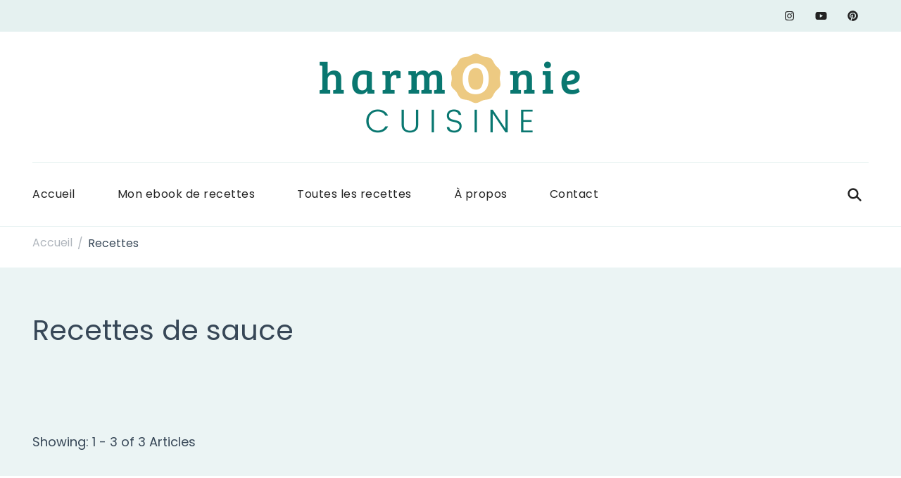

--- FILE ---
content_type: text/html; charset=UTF-8
request_url: https://harmoniecuisine.com/recettes-repas-journee/recettes-de-sauce/
body_size: 22679
content:
    <!DOCTYPE html>
    <html lang="fr-FR">
    <head itemscope itemtype="http://schema.org/WebSite">
	    <meta charset="UTF-8">
    <meta name="viewport" content="width=device-width, initial-scale=1">
    <link rel="profile" href="http://gmpg.org/xfn/11">
    <meta name='robots' content='index, follow, max-image-preview:large, max-snippet:-1, max-video-preview:-1' />

	<!-- This site is optimized with the Yoast SEO plugin v24.0 - https://yoast.com/wordpress/plugins/seo/ -->
	<title>Archives des Recettes de sauce - Harmonie Cuisine</title>
	<link rel="canonical" href="https://harmoniecuisine.com/recettes-repas-journee/recettes-de-sauce/" />
	<meta property="og:locale" content="fr_FR" />
	<meta property="og:type" content="article" />
	<meta property="og:title" content="Archives des Recettes de sauce - Harmonie Cuisine" />
	<meta property="og:url" content="https://harmoniecuisine.com/recettes-repas-journee/recettes-de-sauce/" />
	<meta property="og:site_name" content="Harmonie Cuisine" />
	<meta name="twitter:card" content="summary_large_image" />
	<script type="application/ld+json" class="yoast-schema-graph">{"@context":"https://schema.org","@graph":[{"@type":"CollectionPage","@id":"https://harmoniecuisine.com/recettes-repas-journee/recettes-de-sauce/","url":"https://harmoniecuisine.com/recettes-repas-journee/recettes-de-sauce/","name":"Archives des Recettes de sauce - Harmonie Cuisine","isPartOf":{"@id":"https://harmoniecuisine.com/#website"},"primaryImageOfPage":{"@id":"https://harmoniecuisine.com/recettes-repas-journee/recettes-de-sauce/#primaryimage"},"image":{"@id":"https://harmoniecuisine.com/recettes-repas-journee/recettes-de-sauce/#primaryimage"},"thumbnailUrl":"https://harmoniecuisine.com/wp-content/uploads/2024/07/Article-2024-07-30T214648.484.jpg","breadcrumb":{"@id":"https://harmoniecuisine.com/recettes-repas-journee/recettes-de-sauce/#breadcrumb"},"inLanguage":"fr-FR"},{"@type":"ImageObject","inLanguage":"fr-FR","@id":"https://harmoniecuisine.com/recettes-repas-journee/recettes-de-sauce/#primaryimage","url":"https://harmoniecuisine.com/wp-content/uploads/2024/07/Article-2024-07-30T214648.484.jpg","contentUrl":"https://harmoniecuisine.com/wp-content/uploads/2024/07/Article-2024-07-30T214648.484.jpg","width":756,"height":1008},{"@type":"BreadcrumbList","@id":"https://harmoniecuisine.com/recettes-repas-journee/recettes-de-sauce/#breadcrumb","itemListElement":[{"@type":"ListItem","position":1,"name":"Accueil","item":"https://harmoniecuisine.com/"},{"@type":"ListItem","position":2,"name":"Recettes de sauce"}]},{"@type":"WebSite","@id":"https://harmoniecuisine.com/#website","url":"https://harmoniecuisine.com/","name":"Harmonie Cuisine","description":"Site de recettes faciles et rapides pour le quotidien","publisher":{"@id":"https://harmoniecuisine.com/#/schema/person/198aa3db90fdd6d3ee4a47eadbb3e2b9"},"potentialAction":[{"@type":"SearchAction","target":{"@type":"EntryPoint","urlTemplate":"https://harmoniecuisine.com/?s={search_term_string}"},"query-input":{"@type":"PropertyValueSpecification","valueRequired":true,"valueName":"search_term_string"}}],"inLanguage":"fr-FR"},{"@type":["Person","Organization"],"@id":"https://harmoniecuisine.com/#/schema/person/198aa3db90fdd6d3ee4a47eadbb3e2b9","name":"Julien Harmonie Cuisine","image":{"@type":"ImageObject","inLanguage":"fr-FR","@id":"https://harmoniecuisine.com/#/schema/person/image/","url":"https://harmoniecuisine.com/wp-content/uploads/2023/05/photo.jpg","contentUrl":"https://harmoniecuisine.com/wp-content/uploads/2023/05/photo.jpg","width":925,"height":921,"caption":"Julien Harmonie Cuisine"},"logo":{"@id":"https://harmoniecuisine.com/#/schema/person/image/"},"sameAs":["http://harmoniecuisine.com","https://www.facebook.com/Harmoniecuisinelesite","https://www.instagram.com/harmonie.cuisine/","https://www.pinterest.fr/harmoniecuisinelesite/","https://www.youtube.com/channel/UC1CiTdS1U59nTncxmGhOkkA"]}]}</script>
	<!-- / Yoast SEO plugin. -->


<link rel='dns-prefetch' href='//scripts.mediavine.com' />
<link rel='dns-prefetch' href='//fonts.googleapis.com' />
<link rel="alternate" type="application/rss+xml" title="Harmonie Cuisine &raquo; Flux" href="https://harmoniecuisine.com/feed/" />
<link rel="alternate" type="application/rss+xml" title="Harmonie Cuisine &raquo; Flux des commentaires" href="https://harmoniecuisine.com/comments/feed/" />
<link rel="alternate" type="application/rss+xml" title="Flux pour Harmonie Cuisine &raquo; Recettes de sauce Plat" href="https://harmoniecuisine.com/recettes-repas-journee/recettes-de-sauce/feed/" />
<style id='wp-img-auto-sizes-contain-inline-css' type='text/css'>
img:is([sizes=auto i],[sizes^="auto," i]){contain-intrinsic-size:3000px 1500px}
/*# sourceURL=wp-img-auto-sizes-contain-inline-css */
</style>
<style id='wp-emoji-styles-inline-css' type='text/css'>

	img.wp-smiley, img.emoji {
		display: inline !important;
		border: none !important;
		box-shadow: none !important;
		height: 1em !important;
		width: 1em !important;
		margin: 0 0.07em !important;
		vertical-align: -0.1em !important;
		background: none !important;
		padding: 0 !important;
	}
/*# sourceURL=wp-emoji-styles-inline-css */
</style>
<link rel='stylesheet' id='wp-block-library-css' href='https://harmoniecuisine.com/wp-includes/css/dist/block-library/style.min.css?ver=6.9' type='text/css' media='all' />
<style id='wp-block-library-theme-inline-css' type='text/css'>
.wp-block-audio :where(figcaption){color:#555;font-size:13px;text-align:center}.is-dark-theme .wp-block-audio :where(figcaption){color:#ffffffa6}.wp-block-audio{margin:0 0 1em}.wp-block-code{border:1px solid #ccc;border-radius:4px;font-family:Menlo,Consolas,monaco,monospace;padding:.8em 1em}.wp-block-embed :where(figcaption){color:#555;font-size:13px;text-align:center}.is-dark-theme .wp-block-embed :where(figcaption){color:#ffffffa6}.wp-block-embed{margin:0 0 1em}.blocks-gallery-caption{color:#555;font-size:13px;text-align:center}.is-dark-theme .blocks-gallery-caption{color:#ffffffa6}:root :where(.wp-block-image figcaption){color:#555;font-size:13px;text-align:center}.is-dark-theme :root :where(.wp-block-image figcaption){color:#ffffffa6}.wp-block-image{margin:0 0 1em}.wp-block-pullquote{border-bottom:4px solid;border-top:4px solid;color:currentColor;margin-bottom:1.75em}.wp-block-pullquote :where(cite),.wp-block-pullquote :where(footer),.wp-block-pullquote__citation{color:currentColor;font-size:.8125em;font-style:normal;text-transform:uppercase}.wp-block-quote{border-left:.25em solid;margin:0 0 1.75em;padding-left:1em}.wp-block-quote cite,.wp-block-quote footer{color:currentColor;font-size:.8125em;font-style:normal;position:relative}.wp-block-quote:where(.has-text-align-right){border-left:none;border-right:.25em solid;padding-left:0;padding-right:1em}.wp-block-quote:where(.has-text-align-center){border:none;padding-left:0}.wp-block-quote.is-large,.wp-block-quote.is-style-large,.wp-block-quote:where(.is-style-plain){border:none}.wp-block-search .wp-block-search__label{font-weight:700}.wp-block-search__button{border:1px solid #ccc;padding:.375em .625em}:where(.wp-block-group.has-background){padding:1.25em 2.375em}.wp-block-separator.has-css-opacity{opacity:.4}.wp-block-separator{border:none;border-bottom:2px solid;margin-left:auto;margin-right:auto}.wp-block-separator.has-alpha-channel-opacity{opacity:1}.wp-block-separator:not(.is-style-wide):not(.is-style-dots){width:100px}.wp-block-separator.has-background:not(.is-style-dots){border-bottom:none;height:1px}.wp-block-separator.has-background:not(.is-style-wide):not(.is-style-dots){height:2px}.wp-block-table{margin:0 0 1em}.wp-block-table td,.wp-block-table th{word-break:normal}.wp-block-table :where(figcaption){color:#555;font-size:13px;text-align:center}.is-dark-theme .wp-block-table :where(figcaption){color:#ffffffa6}.wp-block-video :where(figcaption){color:#555;font-size:13px;text-align:center}.is-dark-theme .wp-block-video :where(figcaption){color:#ffffffa6}.wp-block-video{margin:0 0 1em}:root :where(.wp-block-template-part.has-background){margin-bottom:0;margin-top:0;padding:1.25em 2.375em}
/*# sourceURL=/wp-includes/css/dist/block-library/theme.min.css */
</style>
<style id='classic-theme-styles-inline-css' type='text/css'>
/*! This file is auto-generated */
.wp-block-button__link{color:#fff;background-color:#32373c;border-radius:9999px;box-shadow:none;text-decoration:none;padding:calc(.667em + 2px) calc(1.333em + 2px);font-size:1.125em}.wp-block-file__button{background:#32373c;color:#fff;text-decoration:none}
/*# sourceURL=/wp-includes/css/classic-themes.min.css */
</style>
<style id='global-styles-inline-css' type='text/css'>
:root{--wp--preset--aspect-ratio--square: 1;--wp--preset--aspect-ratio--4-3: 4/3;--wp--preset--aspect-ratio--3-4: 3/4;--wp--preset--aspect-ratio--3-2: 3/2;--wp--preset--aspect-ratio--2-3: 2/3;--wp--preset--aspect-ratio--16-9: 16/9;--wp--preset--aspect-ratio--9-16: 9/16;--wp--preset--color--black: #000000;--wp--preset--color--cyan-bluish-gray: #abb8c3;--wp--preset--color--white: #ffffff;--wp--preset--color--pale-pink: #f78da7;--wp--preset--color--vivid-red: #cf2e2e;--wp--preset--color--luminous-vivid-orange: #ff6900;--wp--preset--color--luminous-vivid-amber: #fcb900;--wp--preset--color--light-green-cyan: #7bdcb5;--wp--preset--color--vivid-green-cyan: #00d084;--wp--preset--color--pale-cyan-blue: #8ed1fc;--wp--preset--color--vivid-cyan-blue: #0693e3;--wp--preset--color--vivid-purple: #9b51e0;--wp--preset--gradient--vivid-cyan-blue-to-vivid-purple: linear-gradient(135deg,rgb(6,147,227) 0%,rgb(155,81,224) 100%);--wp--preset--gradient--light-green-cyan-to-vivid-green-cyan: linear-gradient(135deg,rgb(122,220,180) 0%,rgb(0,208,130) 100%);--wp--preset--gradient--luminous-vivid-amber-to-luminous-vivid-orange: linear-gradient(135deg,rgb(252,185,0) 0%,rgb(255,105,0) 100%);--wp--preset--gradient--luminous-vivid-orange-to-vivid-red: linear-gradient(135deg,rgb(255,105,0) 0%,rgb(207,46,46) 100%);--wp--preset--gradient--very-light-gray-to-cyan-bluish-gray: linear-gradient(135deg,rgb(238,238,238) 0%,rgb(169,184,195) 100%);--wp--preset--gradient--cool-to-warm-spectrum: linear-gradient(135deg,rgb(74,234,220) 0%,rgb(151,120,209) 20%,rgb(207,42,186) 40%,rgb(238,44,130) 60%,rgb(251,105,98) 80%,rgb(254,248,76) 100%);--wp--preset--gradient--blush-light-purple: linear-gradient(135deg,rgb(255,206,236) 0%,rgb(152,150,240) 100%);--wp--preset--gradient--blush-bordeaux: linear-gradient(135deg,rgb(254,205,165) 0%,rgb(254,45,45) 50%,rgb(107,0,62) 100%);--wp--preset--gradient--luminous-dusk: linear-gradient(135deg,rgb(255,203,112) 0%,rgb(199,81,192) 50%,rgb(65,88,208) 100%);--wp--preset--gradient--pale-ocean: linear-gradient(135deg,rgb(255,245,203) 0%,rgb(182,227,212) 50%,rgb(51,167,181) 100%);--wp--preset--gradient--electric-grass: linear-gradient(135deg,rgb(202,248,128) 0%,rgb(113,206,126) 100%);--wp--preset--gradient--midnight: linear-gradient(135deg,rgb(2,3,129) 0%,rgb(40,116,252) 100%);--wp--preset--font-size--small: 13px;--wp--preset--font-size--medium: 20px;--wp--preset--font-size--large: 36px;--wp--preset--font-size--x-large: 42px;--wp--preset--spacing--20: 0.44rem;--wp--preset--spacing--30: 0.67rem;--wp--preset--spacing--40: 1rem;--wp--preset--spacing--50: 1.5rem;--wp--preset--spacing--60: 2.25rem;--wp--preset--spacing--70: 3.38rem;--wp--preset--spacing--80: 5.06rem;--wp--preset--shadow--natural: 6px 6px 9px rgba(0, 0, 0, 0.2);--wp--preset--shadow--deep: 12px 12px 50px rgba(0, 0, 0, 0.4);--wp--preset--shadow--sharp: 6px 6px 0px rgba(0, 0, 0, 0.2);--wp--preset--shadow--outlined: 6px 6px 0px -3px rgb(255, 255, 255), 6px 6px rgb(0, 0, 0);--wp--preset--shadow--crisp: 6px 6px 0px rgb(0, 0, 0);}:where(.is-layout-flex){gap: 0.5em;}:where(.is-layout-grid){gap: 0.5em;}body .is-layout-flex{display: flex;}.is-layout-flex{flex-wrap: wrap;align-items: center;}.is-layout-flex > :is(*, div){margin: 0;}body .is-layout-grid{display: grid;}.is-layout-grid > :is(*, div){margin: 0;}:where(.wp-block-columns.is-layout-flex){gap: 2em;}:where(.wp-block-columns.is-layout-grid){gap: 2em;}:where(.wp-block-post-template.is-layout-flex){gap: 1.25em;}:where(.wp-block-post-template.is-layout-grid){gap: 1.25em;}.has-black-color{color: var(--wp--preset--color--black) !important;}.has-cyan-bluish-gray-color{color: var(--wp--preset--color--cyan-bluish-gray) !important;}.has-white-color{color: var(--wp--preset--color--white) !important;}.has-pale-pink-color{color: var(--wp--preset--color--pale-pink) !important;}.has-vivid-red-color{color: var(--wp--preset--color--vivid-red) !important;}.has-luminous-vivid-orange-color{color: var(--wp--preset--color--luminous-vivid-orange) !important;}.has-luminous-vivid-amber-color{color: var(--wp--preset--color--luminous-vivid-amber) !important;}.has-light-green-cyan-color{color: var(--wp--preset--color--light-green-cyan) !important;}.has-vivid-green-cyan-color{color: var(--wp--preset--color--vivid-green-cyan) !important;}.has-pale-cyan-blue-color{color: var(--wp--preset--color--pale-cyan-blue) !important;}.has-vivid-cyan-blue-color{color: var(--wp--preset--color--vivid-cyan-blue) !important;}.has-vivid-purple-color{color: var(--wp--preset--color--vivid-purple) !important;}.has-black-background-color{background-color: var(--wp--preset--color--black) !important;}.has-cyan-bluish-gray-background-color{background-color: var(--wp--preset--color--cyan-bluish-gray) !important;}.has-white-background-color{background-color: var(--wp--preset--color--white) !important;}.has-pale-pink-background-color{background-color: var(--wp--preset--color--pale-pink) !important;}.has-vivid-red-background-color{background-color: var(--wp--preset--color--vivid-red) !important;}.has-luminous-vivid-orange-background-color{background-color: var(--wp--preset--color--luminous-vivid-orange) !important;}.has-luminous-vivid-amber-background-color{background-color: var(--wp--preset--color--luminous-vivid-amber) !important;}.has-light-green-cyan-background-color{background-color: var(--wp--preset--color--light-green-cyan) !important;}.has-vivid-green-cyan-background-color{background-color: var(--wp--preset--color--vivid-green-cyan) !important;}.has-pale-cyan-blue-background-color{background-color: var(--wp--preset--color--pale-cyan-blue) !important;}.has-vivid-cyan-blue-background-color{background-color: var(--wp--preset--color--vivid-cyan-blue) !important;}.has-vivid-purple-background-color{background-color: var(--wp--preset--color--vivid-purple) !important;}.has-black-border-color{border-color: var(--wp--preset--color--black) !important;}.has-cyan-bluish-gray-border-color{border-color: var(--wp--preset--color--cyan-bluish-gray) !important;}.has-white-border-color{border-color: var(--wp--preset--color--white) !important;}.has-pale-pink-border-color{border-color: var(--wp--preset--color--pale-pink) !important;}.has-vivid-red-border-color{border-color: var(--wp--preset--color--vivid-red) !important;}.has-luminous-vivid-orange-border-color{border-color: var(--wp--preset--color--luminous-vivid-orange) !important;}.has-luminous-vivid-amber-border-color{border-color: var(--wp--preset--color--luminous-vivid-amber) !important;}.has-light-green-cyan-border-color{border-color: var(--wp--preset--color--light-green-cyan) !important;}.has-vivid-green-cyan-border-color{border-color: var(--wp--preset--color--vivid-green-cyan) !important;}.has-pale-cyan-blue-border-color{border-color: var(--wp--preset--color--pale-cyan-blue) !important;}.has-vivid-cyan-blue-border-color{border-color: var(--wp--preset--color--vivid-cyan-blue) !important;}.has-vivid-purple-border-color{border-color: var(--wp--preset--color--vivid-purple) !important;}.has-vivid-cyan-blue-to-vivid-purple-gradient-background{background: var(--wp--preset--gradient--vivid-cyan-blue-to-vivid-purple) !important;}.has-light-green-cyan-to-vivid-green-cyan-gradient-background{background: var(--wp--preset--gradient--light-green-cyan-to-vivid-green-cyan) !important;}.has-luminous-vivid-amber-to-luminous-vivid-orange-gradient-background{background: var(--wp--preset--gradient--luminous-vivid-amber-to-luminous-vivid-orange) !important;}.has-luminous-vivid-orange-to-vivid-red-gradient-background{background: var(--wp--preset--gradient--luminous-vivid-orange-to-vivid-red) !important;}.has-very-light-gray-to-cyan-bluish-gray-gradient-background{background: var(--wp--preset--gradient--very-light-gray-to-cyan-bluish-gray) !important;}.has-cool-to-warm-spectrum-gradient-background{background: var(--wp--preset--gradient--cool-to-warm-spectrum) !important;}.has-blush-light-purple-gradient-background{background: var(--wp--preset--gradient--blush-light-purple) !important;}.has-blush-bordeaux-gradient-background{background: var(--wp--preset--gradient--blush-bordeaux) !important;}.has-luminous-dusk-gradient-background{background: var(--wp--preset--gradient--luminous-dusk) !important;}.has-pale-ocean-gradient-background{background: var(--wp--preset--gradient--pale-ocean) !important;}.has-electric-grass-gradient-background{background: var(--wp--preset--gradient--electric-grass) !important;}.has-midnight-gradient-background{background: var(--wp--preset--gradient--midnight) !important;}.has-small-font-size{font-size: var(--wp--preset--font-size--small) !important;}.has-medium-font-size{font-size: var(--wp--preset--font-size--medium) !important;}.has-large-font-size{font-size: var(--wp--preset--font-size--large) !important;}.has-x-large-font-size{font-size: var(--wp--preset--font-size--x-large) !important;}
:where(.wp-block-post-template.is-layout-flex){gap: 1.25em;}:where(.wp-block-post-template.is-layout-grid){gap: 1.25em;}
:where(.wp-block-term-template.is-layout-flex){gap: 1.25em;}:where(.wp-block-term-template.is-layout-grid){gap: 1.25em;}
:where(.wp-block-columns.is-layout-flex){gap: 2em;}:where(.wp-block-columns.is-layout-grid){gap: 2em;}
:root :where(.wp-block-pullquote){font-size: 1.5em;line-height: 1.6;}
/*# sourceURL=global-styles-inline-css */
</style>
<link rel='stylesheet' id='delicious-recipe-global-styles-css' href='https://harmoniecuisine.com/wp-content/plugins/delicious-recipes/assets/build/wpdGlobal.css?ver=1767103714' type='text/css' media='all' />
<link rel='stylesheet' id='delicious-recipe-archive-styles-css' href='https://harmoniecuisine.com/wp-content/plugins/delicious-recipes/assets/build/wpdArchive.css?ver=1767103714' type='text/css' media='all' />
<link rel='stylesheet' id='cmplz-general-css' href='https://harmoniecuisine.com/wp-content/plugins/complianz-gdpr/assets/css/cookieblocker.min.css?ver=1765980516' type='text/css' media='all' />
<link rel='stylesheet' id='cookery-lite-google-fonts-css' href='https://fonts.googleapis.com/css?family=Poppins%3A100%2C100italic%2C200%2C200italic%2C300%2C300italic%2Cregular%2Citalic%2C500%2C500italic%2C600%2C600italic%2C700%2C700italic%2C800%2C800italic%2C900%2C900italic%7CPoppins%3Aregular' type='text/css' media='all' />
<link rel='stylesheet' id='cookery-lite-css' href='https://harmoniecuisine.com/wp-content/themes/cookery-lite/style.css?ver=1.1.6' type='text/css' media='all' />
<link rel='stylesheet' id='cookery-lite-elementor-css' href='https://harmoniecuisine.com/wp-content/themes/cookery-lite/css/elementor.min.css?ver=1.1.6' type='text/css' media='all' />
<link rel='stylesheet' id='cookery-lite-gutenberg-css' href='https://harmoniecuisine.com/wp-content/themes/cookery-lite/css/gutenberg.min.css?ver=1.1.6' type='text/css' media='all' />
<script type="text/javascript" src="https://harmoniecuisine.com/wp-includes/js/jquery/jquery.min.js?ver=3.7.1" id="jquery-core-js"></script>
<script type="text/javascript" src="https://harmoniecuisine.com/wp-includes/js/jquery/jquery-migrate.min.js?ver=3.4.1" id="jquery-migrate-js"></script>
<script type="text/javascript" async="async" data-noptimize="1" data-cfasync="false" src="https://scripts.mediavine.com/tags/harmonie-cuisine.js?ver=6.9" id="mv-script-wrapper-js"></script>
<link rel="https://api.w.org/" href="https://harmoniecuisine.com/wp-json/" /><link rel="alternate" title="JSON" type="application/json" href="https://harmoniecuisine.com/wp-json/wp/v2/recipe-course/297" /><link rel="EditURI" type="application/rsd+xml" title="RSD" href="https://harmoniecuisine.com/xmlrpc.php?rsd" />
<meta name="generator" content="WordPress 6.9" />
		<!-- Custom Logo: hide header text -->
		<style id="custom-logo-css" type="text/css">
			.site-title, .site-description {
				position: absolute;
				clip-path: inset(50%);
			}
		</style>
		<link rel="preload" href="https://harmoniecuisine.com/wp-content/uploads/2024/07/Article-2024-07-30T214648.484.jpg.webp" as="image">			<style>.cmplz-hidden {
					display: none !important;
				}</style><meta name="generator" content="Elementor 3.34.1; features: additional_custom_breakpoints; settings: css_print_method-external, google_font-enabled, font_display-auto">
			<style>
				.e-con.e-parent:nth-of-type(n+4):not(.e-lazyloaded):not(.e-no-lazyload),
				.e-con.e-parent:nth-of-type(n+4):not(.e-lazyloaded):not(.e-no-lazyload) * {
					background-image: none !important;
				}
				@media screen and (max-height: 1024px) {
					.e-con.e-parent:nth-of-type(n+3):not(.e-lazyloaded):not(.e-no-lazyload),
					.e-con.e-parent:nth-of-type(n+3):not(.e-lazyloaded):not(.e-no-lazyload) * {
						background-image: none !important;
					}
				}
				@media screen and (max-height: 640px) {
					.e-con.e-parent:nth-of-type(n+2):not(.e-lazyloaded):not(.e-no-lazyload),
					.e-con.e-parent:nth-of-type(n+2):not(.e-lazyloaded):not(.e-no-lazyload) * {
						background-image: none !important;
					}
				}
			</style>
			<link rel="icon" href="https://harmoniecuisine.com/wp-content/uploads/2022/03/cropped-favicon-harmonie_cuisine-32x32.png" sizes="32x32" />
<link rel="icon" href="https://harmoniecuisine.com/wp-content/uploads/2022/03/cropped-favicon-harmonie_cuisine-192x192.png" sizes="192x192" />
<link rel="apple-touch-icon" href="https://harmoniecuisine.com/wp-content/uploads/2022/03/cropped-favicon-harmonie_cuisine-180x180.png" />
<meta name="msapplication-TileImage" content="https://harmoniecuisine.com/wp-content/uploads/2022/03/cropped-favicon-harmonie_cuisine-270x270.png" />
<style type='text/css' media='all'>
	:root {
		--primary-color: #2db68d;
		--primary-color-rgb: 45, 182, 141;
		--secondary-color: #279bc2;
		--secondary-color-rgb: 232, 78, 59;
	}

	.dr-categories select {
		background-image: url("data:image/svg+xml,%3Csvg xmlns='http://www.w3.org/2000/svg' width='15' height='8' viewBox='0 0 15 8'%3E%3Cpath id='Polygon_25' data-name='Polygon 25' d='M7.5,0,15,8H0Z' transform='translate(15 8) rotate(180)' fill='%232db68d'/%3E%3C/svg%3E");
	}

	.dr-aside-content .search-form .search-submit {
		background-image: url('data:image/svg+xml;utf-8, <svg xmlns="http://www.w3.org/2000/svg" width="16" height="16" viewBox="0 0 16 16"><path d="M10.73,17.478a6.7,6.7,0,0,0,4.157-1.443L18.852,20,20,18.852l-3.965-3.965a6.729,6.729,0,1,0-5.3,2.591Zm0-11.878A5.139,5.139,0,1,1,5.6,10.73,5.14,5.14,0,0,1,10.73,5.6Z" transform="translate(-4 -4)" fill="%232db68d"/></svg>');
	}

	.dr-aside-content .search-form .search-submit:hover {
		background-image: url('data:image/svg+xml;utf-8, <svg xmlns="http://www.w3.org/2000/svg" width="16" height="16" viewBox="0 0 16 16"><path d="M10.73,17.478a6.7,6.7,0,0,0,4.157-1.443L18.852,20,20,18.852l-3.965-3.965a6.729,6.729,0,1,0-5.3,2.591Zm0-11.878A5.139,5.139,0,1,1,5.6,10.73,5.14,5.14,0,0,1,10.73,5.6Z" transform="translate(-4 -4)" fill="%232db68d"/></svg>');
	}

	.dr-advance-search .page-header .search-form .search-submit {
		background-image: url('data:image/svg+xml; utf-8, <svg xmlns="http://www.w3.org/2000/svg" width="21.863" height="22" viewBox="0 0 21.863 22"><path d="M24.863,1170.255l-2.045,2.045L18,1167.482v-1.091l-.409-.409a8.674,8.674,0,0,1-5.727,2.046,8.235,8.235,0,0,1-6.273-2.591A8.993,8.993,0,0,1,3,1159.164a8.235,8.235,0,0,1,2.591-6.273,8.993,8.993,0,0,1,6.273-2.591,8.441,8.441,0,0,1,6.273,2.591,8.993,8.993,0,0,1,2.591,6.273,8.675,8.675,0,0,1-2.045,5.727l.409.409h.955ZM7.5,1163.664a5.76,5.76,0,0,0,4.364,1.773,5.969,5.969,0,0,0,4.364-1.773,6.257,6.257,0,0,0,0-8.727,5.76,5.76,0,0,0-4.364-1.773,5.969,5.969,0,0,0-4.364,1.773,5.76,5.76,0,0,0-1.773,4.364A6.308,6.308,0,0,0,7.5,1163.664Z" transform="translate(-3 -1150.3)" fill="%232db68d"/></svg>');
	}

	.single-recipe .comment-body .reply .comment-reply-link::after {
		background-image: url('data:image/svg+xml;utf-8, <svg xmlns="http://www.w3.org/2000/svg" width="14.796" height="10.354" viewBox="0 0 14.796 10.354"><g transform="translate(0.75 1.061)"><path d="M7820.11-1126.021l4.117,4.116-4.117,4.116" transform="translate(-7811.241 1126.021)" fill="none" stroke="%232db68d" stroke-linecap="round" stroke-width="1.5"></path><path d="M6555.283-354.415h-12.624" transform="translate(-6542.659 358.532)" fill="none" stroke="%232db68d" stroke-linecap="round" stroke-width="1.5"></path></g></svg>');
	}

	.advance-search-field .dropdown-wrapper {
		background-image: url('data:image/svg+xml; utf-8, <svg xmlns="http://www.w3.org/2000/svg" viewBox="0 0 320 512"><path fill="%232db68d" d="M31.3 192h257.3c17.8 0 26.7 21.5 14.1 34.1L174.1 354.8c-7.8 7.8-20.5 7.8-28.3 0L17.2 226.1C4.6 213.5 13.5 192 31.3 192z"></path></svg>');
	}

</style>
<style type='text/css' media='all'>     
    .content-newsletter .blossomthemes-email-newsletter-wrapper.bg-img:after,
    .widget_blossomthemes_email_newsletter_widget .blossomthemes-email-newsletter-wrapper:after{
        background: rgba(9, 119, 112, 0.8);    }

    section.featured-recipe-section::after {
        background-image: url('');
    }

    .client-section::after {
        background-image: url('');
    }

    section.footer-newsletter-section::after {
        background-image: url('');
    }
    
   /*Typography*/

    :root {
		--primary-color: #097770;
		--primary-color-rgb: 9, 119, 112;
        --secondary-color: #edcc80;
        --secondary-color-rgb: 237, 204, 128;
		--primary-font: Poppins;
        --secondary-font: Poppins;
                	}

    body {
        font-size   : 18px;        
    }
    
    .site-title{
        font-size   : 30px;
        font-family : Poppins;
        font-weight : 400;
        font-style  : normal;
    }

	.custom-logo-link img{
        width    : 500px;
        max-width: 100%;
    }

    .site-banner.static-cta.style-one .banner-caption .item-title,
    .site-banner.static-cta.style-one .banner-caption .item-desc{
        color: #ffffff;
    }

	blockquote::before {
		background-image: url('data:image/svg+xml; utf-8, <svg xmlns="http://www.w3.org/2000/svg" width="64" height="40.062" viewBox="0 0 64 40.062"><path d="M68.871,47.073A12.886,12.886,0,0,0,56.71,36.191c1.494-5.547,5.121-7.752,9.53-9.032a.515.515,0,0,0,.356-.569l-.711-4.409s-.071-.356-.64-.284C50.024,23.6,39.712,35.2,41.632,49.277,43.41,59.021,51.02,62.79,58.061,61.794a12.968,12.968,0,0,0,10.81-14.722ZM20.3,36.191c1.422-5.547,5.192-7.752,9.53-9.032a.515.515,0,0,0,.356-.569l-.64-4.409s-.071-.356-.64-.284C13.682,23.532,3.441,35.124,5.219,49.206c1.849,9.815,9.53,13.584,16.5,12.588A12.865,12.865,0,0,0,32.458,47.073,12.693,12.693,0,0,0,20.3,36.191Z" transform="translate(-5.018 -21.887)" fill="%23097770"/></svg>');
	}
	
	.comments-area .comment-list li .comment-body .reply .comment-reply-link::after {
		background-image: url('data:image/svg+xml;utf-8, <svg xmlns="http://www.w3.org/2000/svg" width="14.796" height="10.354" viewBox="0 0 14.796 10.354"><g transform="translate(0.75 1.061)"><path d="M7820.11-1126.021l4.117,4.116-4.117,4.116" transform="translate(-7811.241 1126.021)" fill="none" stroke="%23097770" stroke-linecap="round" stroke-width="1.5"></path><path d="M6555.283-354.415h-12.624" transform="translate(-6542.659 358.532)" fill="none" stroke="%23097770" stroke-linecap="round" stroke-width="1.5"></path></g></svg>');
	}

	.static-search .item .search-form-wrap .search-submit {
		background-image: url('data:image/svg+xml; utf-8, <svg xmlns="http://www.w3.org/2000/svg" width="29.434" height="29.434" viewBox="0 0 29.434 29.434"><g transform="translate(-663.027 -502.431)"><g transform="translate(692.461 517.148) rotate(135)" fill="none" stroke="%23097770" stroke-width="2.5"><circle cx="10.406" cy="10.406" r="10.406" stroke="none"/><circle cx="10.406" cy="10.406" r="9.156" fill="none"/></g><path d="M0,6.907V0" transform="translate(689.718 529.122) rotate(135)" fill="none" stroke="%23097770" stroke-linecap="round" stroke-width="2.5"/></g></svg>');
	}

	.newsletter .blossomthemes-email-newsletter-wrapper form [type="submit"]:hover::after, 
	.widget_blossomthemes_email_newsletter_widget form [type="submit"]:hover::after {
		background-image: url('data:image/svg+xml; utf-8, <svg xmlns="http://www.w3.org/2000/svg" width="18.479" height="12.689" viewBox="0 0 18.479 12.689"><g transform="translate(0.75 1.061)"><path d="M7820.11-1126.021l5.284,5.284-5.284,5.284" transform="translate(-7808.726 1126.021)" fill="none" stroke="%23097770" stroke-linecap="round" stroke-width="1.5"/><path d="M6558.865-354.415H6542.66" transform="translate(-6542.66 359.699)" fill="none" stroke="%23097770" stroke-linecap="round" stroke-width="1.5"/></g></svg>');
	}

	.search .page-header .search-form .search-submit, 
	.error404 .error-404-search .search-form .search-submit {
		background-image: url('data:image/svg+xml; utf-8, <svg xmlns="http://www.w3.org/2000/svg" width="21.863" height="22" viewBox="0 0 21.863 22"><path d="M24.863,1170.255l-2.045,2.045L18,1167.482v-1.091l-.409-.409a8.674,8.674,0,0,1-5.727,2.046,8.235,8.235,0,0,1-6.273-2.591A8.993,8.993,0,0,1,3,1159.164a8.235,8.235,0,0,1,2.591-6.273,8.993,8.993,0,0,1,6.273-2.591,8.441,8.441,0,0,1,6.273,2.591,8.993,8.993,0,0,1,2.591,6.273,8.675,8.675,0,0,1-2.045,5.727l.409.409h.955ZM7.5,1163.664a5.76,5.76,0,0,0,4.364,1.773,5.969,5.969,0,0,0,4.364-1.773,6.257,6.257,0,0,0,0-8.727,5.76,5.76,0,0,0-4.364-1.773,5.969,5.969,0,0,0-4.364,1.773,5.76,5.76,0,0,0-1.773,4.364A6.308,6.308,0,0,0,7.5,1163.664Z" transform="translate(-3 -1150.3)" fill="%23097770"/></svg>');
    }
    
    .posts-navigation .nav-links a:hover::before {
        background-image: url('data:image/svg+xml; utf-8, <svg xmlns="http://www.w3.org/2000/svg" viewBox="0 0 384 512"><path fill="%23097770" d="M20.2 247.5L167 99.5c4.7-4.7 12.3-4.7 17 0l19.8 19.8c4.7 4.7 4.7 12.3 0 17L85.3 256l118.5 119.7c4.7 4.7 4.7 12.3 0 17L184 412.5c-4.7 4.7-12.3 4.7-17 0l-146.8-148c-4.7-4.7-4.7-12.3 0-17zm160 17l146.8 148c4.7 4.7 12.3 4.7 17 0l19.8-19.8c4.7-4.7 4.7-12.3 0-17L245.3 256l118.5-119.7c4.7-4.7 4.7-12.3 0-17L344 99.5c-4.7-4.7-12.3-4.7-17 0l-146.8 148c-4.7 4.7-4.7 12.3 0 17z"></path></svg>');
    }

    .posts-navigation .nav-links .nav-next a:hover::before {
        background-image: url('data:image/svg+xml; utf-8, <svg xmlns="http://www.w3.org/2000/svg" viewBox="0 0 384 512"><path fill="%23097770" d="M363.8 264.5L217 412.5c-4.7 4.7-12.3 4.7-17 0l-19.8-19.8c-4.7-4.7-4.7-12.3 0-17L298.7 256 180.2 136.3c-4.7-4.7-4.7-12.3 0-17L200 99.5c4.7-4.7 12.3-4.7 17 0l146.8 148c4.7 4.7 4.7 12.3 0 17zm-160-17L57 99.5c-4.7-4.7-12.3-4.7-17 0l-19.8 19.8c-4.7 4.7-4.7 12.3 0 17L138.7 256 20.2 375.7c-4.7 4.7-4.7 12.3 0 17L40 412.5c4.7 4.7 12.3 4.7 17 0l146.8-148c4.7-4.7 4.7-12.3 0-17z"></path></svg>');
    }

	.search-form .search-submit:hover {
		background-image: url('data:image/svg+xml; utf-8, <svg xmlns="http://www.w3.org/2000/svg" width="21.863" height="22" viewBox="0 0 21.863 22"><path d="M24.863,1170.255l-2.045,2.045L18,1167.482v-1.091l-.409-.409a8.674,8.674,0,0,1-5.727,2.046,8.235,8.235,0,0,1-6.273-2.591A8.993,8.993,0,0,1,3,1159.164a8.235,8.235,0,0,1,2.591-6.273,8.993,8.993,0,0,1,6.273-2.591,8.441,8.441,0,0,1,6.273,2.591,8.993,8.993,0,0,1,2.591,6.273,8.675,8.675,0,0,1-2.045,5.727l.409.409h.955ZM7.5,1163.664a5.76,5.76,0,0,0,4.364,1.773,5.969,5.969,0,0,0,4.364-1.773,6.257,6.257,0,0,0,0-8.727,5.76,5.76,0,0,0-4.364-1.773,5.969,5.969,0,0,0-4.364,1.773,5.76,5.76,0,0,0-1.773,4.364A6.308,6.308,0,0,0,7.5,1163.664Z" transform="translate(-3 -1150.3)" fill="%23edcc80"/></svg>');
    }

    .woocommerce .woocommerce-ordering select,
    .woocommerce-page .woocommerce-ordering select{
       background-image: url('data:image/svg+xml; utf-8, <svg xmlns="http://www.w3.org/2000/svg" width="15" height="8" viewBox="0 0 15 8"><path d="M7.5,0,15,8H0Z" transform="translate(15 8) rotate(180)" fill="%23097770"/></svg>');
    }

    		:root {
			--e-global-color-primary_color  : #097770;
			--e-global-color-secondary_color  : #edcc80;
			--e-global-color-accent_color_one  : #fbedff;
			--e-global-color-accent_color_two  : #f6f4f0;
        }
               
    </style>		<style type="text/css" id="wp-custom-css">
			.post-type-archive-recipe.rightsidebar .site-content .recipe-archive,.tax-recipe-key.rightsidebar #primary {
    width: 100%;
    float: none; 
}

/* MV CSS */
@media only screen and (max-width: 450px){
    .dr-toggle-inputs span{
        word-break: break-word;
    }
}
@media only screen and (max-width: 359px){
    .container  {
        padding-left: 10px!important;
        padding-right: 10px!important;
    }
    .dr-summary-holder  {
        padding-left: 0px!important;
        padding-right: 0px!important;
    }
}
/* END OF CSS */

		</style>
		<meta name="generator" content="WP Rocket 3.17.3.1" data-wpr-features="wpr_image_dimensions wpr_cache_webp wpr_desktop wpr_preload_links" /></head>

<body data-cmplz=1 class="archive tax-recipe-course term-recettes-de-sauce term-297 wp-custom-logo wp-theme-cookery-lite hfeed list-with-all-tall-img rightsidebar elementor-default elementor-kit-195" itemscope itemtype="http://schema.org/WebPage">

    <div id="page" class="site">
        <a class="skip-link screen-reader-text" href="#content">Skip to content (Press Enter)</a>
    
        <div class="mobile-header">
        <div class="container">
                    <div class="site-branding" itemscope itemtype="http://schema.org/Organization">  
            <div class="site-logo">
                <a href="https://harmoniecuisine.com/" class="custom-logo-link" rel="home"><img fetchpriority="high" width="500" height="125" src="https://harmoniecuisine.com/wp-content/uploads/2022/03/cropped-logo_harmonie_cuisine.png" data-src="https://harmoniecuisine.com/wp-content/uploads/2022/03/cropped-logo_harmonie_cuisine.png" class="custom-logo dr-lazy" alt="Harmonie Cuisine" decoding="async" srcset="https://harmoniecuisine.com/wp-content/uploads/2022/03/cropped-logo_harmonie_cuisine.png 500w, https://harmoniecuisine.com/wp-content/uploads/2022/03/cropped-logo_harmonie_cuisine-300x75.png 300w" sizes="(max-width: 500px) 100vw, 500px" /></a>            </div>

            <div class="site-title-wrap">                    <p class="site-title" itemprop="name"><a href="https://harmoniecuisine.com/" rel="home" itemprop="url">Harmonie Cuisine</a></p>
                                    <p class="site-description" itemprop="description">Site de recettes faciles et rapides pour le quotidien</p>
                </div>        </div>    
                <div class="mbl-header-right">
                <button class="toggle-btn" data-toggle-target=".main-menu-modal" data-toggle-body-class="showing-main-menu-modal" aria-expanded="false" data-set-focus=".close-main-nav-toggle">
                    <span class="toggle-bar"></span>
                    <span class="toggle-bar"></span>
                    <span class="toggle-bar"></span>
                </button>
                                <div class="header-search">
                        <button class="search-toggle" data-toggle-target=".mob-search-modal" data-toggle-body-class="showing-mob-search-modal" data-set-focus=".mob-search-modal .search-field" aria-expanded="false">
                            <svg xmlns="http://www.w3.org/2000/svg" width="22.691" height="21.932" viewBox="0 0 22.691 21.932">
                                <g id="Group_258" data-name="Group 258" transform="matrix(0.966, -0.259, 0.259, 0.966, -1515.787, 248.902)">
                                    <g id="Ellipse_9" data-name="Ellipse 9" transform="translate(1525.802 162.18) rotate(-30)" fill="none" stroke="#6a6a6a" stroke-width="2.5">
                                        <circle cx="7.531" cy="7.531" r="7.531" stroke="none"></circle>
                                        <circle cx="7.531" cy="7.531" r="6.281" fill="none"></circle>
                                    </g>
                                    <path id="Path_4339" data-name="Path 4339" d="M0,0V7" transform="translate(1540.052 170.724) rotate(-30)" fill="none" stroke="#6a6a6a" stroke-linecap="round" stroke-width="2.5"></path>
                                </g>
                            </svg>
                        </button>
                        <div class="header-search-wrap mob-search-modal cover-modal" data-modal-target-string=".mob-search-modal">
                            <div class="header-search-inner"><form role="search" method="get" class="search-form" action="https://harmoniecuisine.com/">
				<label>
					<span class="screen-reader-text">Rechercher :</span>
					<input type="search" class="search-field" placeholder="Rechercher…" value="" name="s" />
				</label>
				<input type="submit" class="search-submit" value="Rechercher" />
			</form><button class="close" data-toggle-target=".mob-search-modal" data-toggle-body-class="showing-mob-search-modal" data-set-focus=".mob-search-modal .search-field" aria-expanded="false"></button>
                            </div>
                        </div>
                    </div>                <div class="primary-menu-list main-menu-modal cover-modal" data-modal-target-string=".main-menu-modal">
                    <button class="close close-main-nav-toggle" data-toggle-target=".main-menu-modal" data-toggle-body-class="showing-main-menu-modal" aria-expanded="false" data-set-focus=".main-menu-modal"></button>
                    <div class="mobile-header-popup mobile-menu" aria-label="Mobile">
                        <div class="mbl-header-inner main-menu-modal">
                            <div class="mbl-header-mid">
                                    
    <nav id="site-navigation" class="main-navigation" itemscope itemtype="http://schema.org/SiteNavigationElement">
                    <button class="toggle-btn">
                <span class="toggle-text">Menu</span>
                <span class="toggle-bar"></span>
                <span class="toggle-bar"></span>
                <span class="toggle-bar"></span>
            </button>
                <div class="menu-menu-principal-container"><ul id="primary-menu" class="nav-menu"><li id="menu-item-163" class="menu-item menu-item-type-custom menu-item-object-custom menu-item-home menu-item-163"><a href="https://harmoniecuisine.com">Accueil</a></li>
<li id="menu-item-2509" class="menu-item menu-item-type-custom menu-item-object-custom menu-item-2509"><a href="https://harmoniecuisine.systeme.io/ebook-60-recettes-15-minutes">Mon ebook de recettes</a></li>
<li id="menu-item-162" class="menu-item menu-item-type-post_type_archive menu-item-object-recipe menu-item-162"><a href="https://harmoniecuisine.com/mes-recettes/">Toutes les recettes</a></li>
<li id="menu-item-164" class="menu-item menu-item-type-post_type menu-item-object-page menu-item-164"><a href="https://harmoniecuisine.com/a-propos/">À propos</a></li>
<li id="menu-item-172" class="menu-item menu-item-type-post_type menu-item-object-page menu-item-172"><a href="https://harmoniecuisine.com/contact/">Contact</a></li>
</ul></div>    </nav><!-- #site-navigation -->
                                        <nav id="secondary-nav" class="secondary-menu">
                    </nav>
                                </div>
                            <div class="mbl-header-bottom">
                                <div class="header-social">    <ul class="social-networks">
    	            <li>
                <a href="https://www.instagram.com/harmonie.cuisine/" target="_blank" rel="nofollow noopener">
                    <i class="fab fa-instagram"></i>
                </a>
            </li>    	   
                        <li>
                <a href="https://www.youtube.com/channel/UC1CiTdS1U59nTncxmGhOkkA" target="_blank" rel="nofollow noopener">
                    <i class="fab fa-youtube"></i>
                </a>
            </li>    	   
                        <li>
                <a href="https://www.pinterest.fr/harmoniecuisinelesite/" target="_blank" rel="nofollow noopener">
                    <i class="fab fa-pinterest"></i>
                </a>
            </li>    	   
            	</ul>
        </div>                            </div>
                        </div>
                    </div>
                </div>
            </div>
        </div>
    </div>
        
    <header id="masthead" class="site-header style-one" itemscope itemtype="http://schema.org/WPHeader">
        <div class="header-top">
            <div class="container">
                    <nav id="secondary-nav" class="secondary-menu">
                    </nav>
                    <div class="header-social">    <ul class="social-networks">
    	            <li>
                <a href="https://www.instagram.com/harmonie.cuisine/" target="_blank" rel="nofollow noopener">
                    <i class="fab fa-instagram"></i>
                </a>
            </li>    	   
                        <li>
                <a href="https://www.youtube.com/channel/UC1CiTdS1U59nTncxmGhOkkA" target="_blank" rel="nofollow noopener">
                    <i class="fab fa-youtube"></i>
                </a>
            </li>    	   
                        <li>
                <a href="https://www.pinterest.fr/harmoniecuisinelesite/" target="_blank" rel="nofollow noopener">
                    <i class="fab fa-pinterest"></i>
                </a>
            </li>    	   
            	</ul>
        </div>            </div>
        </div>
        <div class="header-main">
            <div class="container">
                        <div class="site-branding" itemscope itemtype="http://schema.org/Organization">  
            <div class="site-logo">
                <a href="https://harmoniecuisine.com/" class="custom-logo-link" rel="home"><img fetchpriority="high" width="500" height="125" src="https://harmoniecuisine.com/wp-content/uploads/2022/03/cropped-logo_harmonie_cuisine.png" data-src="https://harmoniecuisine.com/wp-content/uploads/2022/03/cropped-logo_harmonie_cuisine.png" class="custom-logo dr-lazy" alt="Harmonie Cuisine" decoding="async" srcset="https://harmoniecuisine.com/wp-content/uploads/2022/03/cropped-logo_harmonie_cuisine.png 500w, https://harmoniecuisine.com/wp-content/uploads/2022/03/cropped-logo_harmonie_cuisine-300x75.png 300w" sizes="(max-width: 500px) 100vw, 500px" /></a>            </div>

            <div class="site-title-wrap">                    <p class="site-title" itemprop="name"><a href="https://harmoniecuisine.com/" rel="home" itemprop="url">Harmonie Cuisine</a></p>
                                    <p class="site-description" itemprop="description">Site de recettes faciles et rapides pour le quotidien</p>
                </div>        </div>    
                </div>
        </div>
        <div class="header-bottom">
            <div class="container">
                    
    <nav id="site-navigation" class="main-navigation" itemscope itemtype="http://schema.org/SiteNavigationElement">
                    <button class="toggle-btn">
                <span class="toggle-text">Menu</span>
                <span class="toggle-bar"></span>
                <span class="toggle-bar"></span>
                <span class="toggle-bar"></span>
            </button>
                <div class="menu-menu-principal-container"><ul id="primary-menu" class="nav-menu"><li class="menu-item menu-item-type-custom menu-item-object-custom menu-item-home menu-item-163"><a href="https://harmoniecuisine.com">Accueil</a></li>
<li class="menu-item menu-item-type-custom menu-item-object-custom menu-item-2509"><a href="https://harmoniecuisine.systeme.io/ebook-60-recettes-15-minutes">Mon ebook de recettes</a></li>
<li class="menu-item menu-item-type-post_type_archive menu-item-object-recipe menu-item-162"><a href="https://harmoniecuisine.com/mes-recettes/">Toutes les recettes</a></li>
<li class="menu-item menu-item-type-post_type menu-item-object-page menu-item-164"><a href="https://harmoniecuisine.com/a-propos/">À propos</a></li>
<li class="menu-item menu-item-type-post_type menu-item-object-page menu-item-172"><a href="https://harmoniecuisine.com/contact/">Contact</a></li>
</ul></div>    </nav><!-- #site-navigation -->
                    <div class="header-right">
                                        
    <div class="header-search">
        <button class="search-toggle" data-toggle-target=".search-modal" data-toggle-body-class="showing-search-modal" data-set-focus=".search-modal .search-field" aria-expanded="false">
            <svg xmlns="http://www.w3.org/2000/svg" width="22.691" height="21.932" viewBox="0 0 22.691 21.932">
                <g id="Group_258" data-name="Group 258" transform="matrix(0.966, -0.259, 0.259, 0.966, -1515.787, 248.902)">
                    <g id="Ellipse_9" data-name="Ellipse 9" transform="translate(1525.802 162.18) rotate(-30)" fill="none" stroke="#6a6a6a" stroke-width="2.5">
                        <circle cx="7.531" cy="7.531" r="7.531" stroke="none"></circle>
                        <circle cx="7.531" cy="7.531" r="6.281" fill="none"></circle>
                    </g>
                    <path id="Path_4339" data-name="Path 4339" d="M0,0V7" transform="translate(1540.052 170.724) rotate(-30)" fill="none" stroke="#6a6a6a" stroke-linecap="round" stroke-width="2.5"></path>
                </g>
            </svg>
        </button>
        <div class="header-search-wrap search-modal cover-modal" data-modal-target-string=".search-modal">
            <div class="header-search-inner">
                <form role="search" method="get" class="search-form" action="https://harmoniecuisine.com/">
				<label>
					<span class="screen-reader-text">Rechercher :</span>
					<input type="search" class="search-field" placeholder="Rechercher…" value="" name="s" />
				</label>
				<input type="submit" class="search-submit" value="Rechercher" />
			</form>                <button class="close" data-toggle-target=".search-modal" data-toggle-body-class="showing-search-modal" data-set-focus=".search-modal .search-field" aria-expanded="false"></button>
            </div>
        </div>
    </div>
                    </div>
            </div>
        </div>
    </header>
    
    <div id="content" class="site-content">
        <div id="crumbs" itemscope itemtype="http://schema.org/BreadcrumbList">
        <div class="container">
                <span itemprop="itemListElement" itemscope itemtype="http://schema.org/ListItem">
                    <a href="https://harmoniecuisine.com" itemprop="item"><span itemprop="name">Accueil</span></a><meta itemprop="position" content="1" /><span class="separator">/</span></span><span class="current" itemprop="itemListElement" itemscope itemtype="http://schema.org/ListItem"><a itemprop="item" href="https://harmoniecuisine.com/mes-recettes/"><span itemprop="name">Recettes</span></a><meta itemprop="position" content="2" /></span></div></div><!-- .crumbs -->                <header class="page-header" >
                    <div class="container">
                        <h1 class="page-title">Recettes de sauce</h1><span class="showing-results"> Showing:  1 - 3 of 3 Articles </span>                    </div>
                </header>
            
        
        <div class="container">
        <div class="dr-archive-container">
	<div class="wpdelicious-outer-wrapper">
		<div id="primary" class="content-area">
			<main id="main" class="site-main">
				<div id="dr-recipe-archive" class="dr-archive-list-wrapper">
					<div class="dr-archive-list-gridwrap grid" itemscope itemtype="http://schema.org/ItemList">
						<div class="dr-archive-single" itemprop="itemListElement" itemscope itemtype="http://schema.org/ListItem">
	<figure class="wpdr-feat-thumb">
		<a href="https://harmoniecuisine.com/mes-recettes/pesto-vert-au-basilic/">
			<img width="450" height="600" src="https://harmoniecuisine.com/wp-content/uploads/2024/07/Article-2024-07-30T214648.484.jpg.webp" data-src="https://harmoniecuisine.com/wp-content/uploads/2024/07/Article-2024-07-30T214648.484.jpg.webp" class="attachment-wpdr-feat-thumb size-wpdr-feat-thumb wp-post-image dr-lazy" alt="" decoding="async" srcset="https://harmoniecuisine.com/wp-content/uploads/2024/07/Article-2024-07-30T214648.484.jpg.webp 756w,https://harmoniecuisine.com/wp-content/uploads/2024/07/Article-2024-07-30T214648.484-225x300.jpg.webp 225w,https://harmoniecuisine.com/wp-content/uploads/2024/07/Article-2024-07-30T214648.484-124x166.jpg.webp 124w,https://harmoniecuisine.com/wp-content/uploads/2024/07/Article-2024-07-30T214648.484-290x386.jpg.webp 290w,https://harmoniecuisine.com/wp-content/uploads/2024/07/Article-2024-07-30T214648.484-450x600.jpg.webp 450w,https://harmoniecuisine.com/wp-content/uploads/2024/07/Article-2024-07-30T214648.484-345x460.jpg.webp 345w,https://harmoniecuisine.com/wp-content/uploads/2024/07/Article-2024-07-30T214648.484-156x207.jpg.webp 156w,https://harmoniecuisine.com/wp-content/uploads/2024/07/Article-2024-07-30T214648.484-480x640.jpg.webp 480w,https://harmoniecuisine.com/wp-content/uploads/2024/07/Article-2024-07-30T214648.484-384x512.jpg.webp 384w,https://harmoniecuisine.com/wp-content/uploads/2024/07/Article-2024-07-30T214648.484-286x382.jpg.webp 286w,https://harmoniecuisine.com/wp-content/uploads/2024/07/Article-2024-07-30T214648.484-307x410.jpg.webp 307w" sizes="(max-width: 450px) 100vw, 450px" />		</a>
					<span class="post-pinit-button">
				<a data-pin-do="buttonPinn" href="https://www.pinterest.com/pin/create/button/?url=https://harmoniecuisine.com/mes-recettes/pesto-vert-au-basilic//&media=https://harmoniecuisine.com/wp-content/uploads/2024/07/Article-2024-07-30T214648.484.jpg&description=So%20delicious!" data-pin-custom="true">
					<img width="37" height="19" class="dr-lazy" src="https://harmoniecuisine.com/wp-content/plugins/delicious-recipes/assets/images/pinit-sm.png" data-src="https://harmoniecuisine.com/wp-content/plugins/delicious-recipes/assets/images/pinit-sm.png" alt="pinit">
				</a>
			</span>
		
		
		
					<span class="dr-category">
								<a href="https://harmoniecuisine.com/recettes-theme/recettes-longues-en-plus-de-30-minutes/" title="Recettes longues en plus de 30 minutes">
					<span style="background-color:">R</span>					<span class="cat-name">Recettes longues en plus de 30 minutes</span>
				</a>
							</span>
			</figure>
	<div class="dr-archive-details">
		<h2 class="dr-archive-list-title" itemprop="name">			<a itemprop="url" href="https://harmoniecuisine.com/mes-recettes/pesto-vert-au-basilic/">
				Pesto vert au basilic			</a>
		</h2>
					<meta itemprop="position" content="1"/>
		
		<div class="dr-entry-meta">
					<span class="dr-time">
				<svg class="icon">
					<use xlink:href="https://harmoniecuisine.com/wp-content/plugins/delicious-recipes/assets/images/sprite.svg#time"></use>
				</svg>
				<span class="dr-meta-title">15 mins</span>
			</span>
						</div>
	</div>
</div>
<div class="dr-archive-single" itemprop="itemListElement" itemscope itemtype="http://schema.org/ListItem">
	<figure class="wpdr-feat-thumb">
		<a href="https://harmoniecuisine.com/mes-recettes/sauce-au-bleu/">
			<img width="450" height="600" src="https://harmoniecuisine.com/wp-content/uploads/2024/04/Article-2024-04-25T171550.343.jpg.webp" data-src="https://harmoniecuisine.com/wp-content/uploads/2024/04/Article-2024-04-25T171550.343.jpg.webp" class="attachment-wpdr-feat-thumb size-wpdr-feat-thumb wp-post-image dr-lazy" alt="Photo de la sauce au bleu dans un bol" decoding="async" srcset="https://harmoniecuisine.com/wp-content/uploads/2024/04/Article-2024-04-25T171550.343.jpg.webp 998w,https://harmoniecuisine.com/wp-content/uploads/2024/04/Article-2024-04-25T171550.343-225x300.jpg.webp 225w,https://harmoniecuisine.com/wp-content/uploads/2024/04/Article-2024-04-25T171550.343-768x1024.jpg.webp 768w,https://harmoniecuisine.com/wp-content/uploads/2024/04/Article-2024-04-25T171550.343-124x166.jpg.webp 124w,https://harmoniecuisine.com/wp-content/uploads/2024/04/Article-2024-04-25T171550.343-290x386.jpg.webp 290w,https://harmoniecuisine.com/wp-content/uploads/2024/04/Article-2024-04-25T171550.343-450x600.jpg.webp 450w,https://harmoniecuisine.com/wp-content/uploads/2024/04/Article-2024-04-25T171550.343-345x460.jpg.webp 345w,https://harmoniecuisine.com/wp-content/uploads/2024/04/Article-2024-04-25T171550.343-156x207.jpg.webp 156w,https://harmoniecuisine.com/wp-content/uploads/2024/04/Article-2024-04-25T171550.343-480x640.jpg.webp 480w,https://harmoniecuisine.com/wp-content/uploads/2024/04/Article-2024-04-25T171550.343-384x512.jpg.webp 384w,https://harmoniecuisine.com/wp-content/uploads/2024/04/Article-2024-04-25T171550.343-286x382.jpg.webp 286w,https://harmoniecuisine.com/wp-content/uploads/2024/04/Article-2024-04-25T171550.343-307x410.jpg.webp 307w" sizes="(max-width: 450px) 100vw, 450px" />		</a>
					<span class="post-pinit-button">
				<a data-pin-do="buttonPinn" href="https://www.pinterest.com/pin/create/button/?url=https://harmoniecuisine.com/mes-recettes/sauce-au-bleu//&media=https://harmoniecuisine.com/wp-content/uploads/2024/04/Article-2024-04-25T171550.343.jpg&description=So%20delicious!" data-pin-custom="true">
					<img width="37" height="19" class="dr-lazy" src="https://harmoniecuisine.com/wp-content/plugins/delicious-recipes/assets/images/pinit-sm.png" data-src="https://harmoniecuisine.com/wp-content/plugins/delicious-recipes/assets/images/pinit-sm.png" alt="pinit">
				</a>
			</span>
		
		
		
					<span class="dr-category">
								<a href="https://harmoniecuisine.com/recettes-theme/recettes-express-en-15-minutes/" title="Recettes express en 15 minutes">
					<span style="background-color:">R</span>					<span class="cat-name">Recettes express en 15 minutes</span>
				</a>
							</span>
			</figure>
	<div class="dr-archive-details">
		<h2 class="dr-archive-list-title" itemprop="name">			<a itemprop="url" href="https://harmoniecuisine.com/mes-recettes/sauce-au-bleu/">
				Sauce au bleu &#8211; Recette à faire en 5 minutes			</a>
		</h2>
					<meta itemprop="position" content="2"/>
		
		<div class="dr-entry-meta">
					<span class="dr-time">
				<svg class="icon">
					<use xlink:href="https://harmoniecuisine.com/wp-content/plugins/delicious-recipes/assets/images/sprite.svg#time"></use>
				</svg>
				<span class="dr-meta-title">5 mins</span>
			</span>
						</div>
	</div>
</div>
<div class="dr-archive-single" itemprop="itemListElement" itemscope itemtype="http://schema.org/ListItem">
	<figure class="wpdr-feat-thumb">
		<a href="https://harmoniecuisine.com/mes-recettes/sauce-fromagere-recette-facile-inratable/">
			<img loading="lazy" width="450" height="600" src="https://harmoniecuisine.com/wp-content/uploads/2024/04/Article-100.jpg.webp" data-src="https://harmoniecuisine.com/wp-content/uploads/2024/04/Article-100.jpg.webp" class="attachment-wpdr-feat-thumb size-wpdr-feat-thumb wp-post-image dr-lazy" alt="sauce fromagère dans un bol" decoding="async" srcset="https://harmoniecuisine.com/wp-content/uploads/2024/04/Article-100.jpg.webp 998w,https://harmoniecuisine.com/wp-content/uploads/2024/04/Article-100-225x300.jpg.webp 225w,https://harmoniecuisine.com/wp-content/uploads/2024/04/Article-100-768x1024.jpg.webp 768w,https://harmoniecuisine.com/wp-content/uploads/2024/04/Article-100-124x166.jpg.webp 124w,https://harmoniecuisine.com/wp-content/uploads/2024/04/Article-100-290x386.jpg.webp 290w,https://harmoniecuisine.com/wp-content/uploads/2024/04/Article-100-450x600.jpg.webp 450w,https://harmoniecuisine.com/wp-content/uploads/2024/04/Article-100-345x460.jpg.webp 345w,https://harmoniecuisine.com/wp-content/uploads/2024/04/Article-100-156x207.jpg.webp 156w,https://harmoniecuisine.com/wp-content/uploads/2024/04/Article-100-480x640.jpg.webp 480w,https://harmoniecuisine.com/wp-content/uploads/2024/04/Article-100-384x512.jpg.webp 384w,https://harmoniecuisine.com/wp-content/uploads/2024/04/Article-100-286x382.jpg.webp 286w,https://harmoniecuisine.com/wp-content/uploads/2024/04/Article-100-307x410.jpg.webp 307w" sizes="(max-width: 450px) 100vw, 450px" />		</a>
					<span class="post-pinit-button">
				<a data-pin-do="buttonPinn" href="https://www.pinterest.com/pin/create/button/?url=https://harmoniecuisine.com/mes-recettes/sauce-fromagere-recette-facile-inratable//&media=https://harmoniecuisine.com/wp-content/uploads/2024/04/Article-100.jpg&description=So%20delicious!" data-pin-custom="true">
					<img width="37" height="19" class="dr-lazy" src="https://harmoniecuisine.com/wp-content/plugins/delicious-recipes/assets/images/pinit-sm.png" data-src="https://harmoniecuisine.com/wp-content/plugins/delicious-recipes/assets/images/pinit-sm.png" alt="pinit">
				</a>
			</span>
		
		
		
					<span class="dr-category">
								<a href="https://harmoniecuisine.com/recettes-theme/recettes-express-en-15-minutes/" title="Recettes express en 15 minutes">
					<span style="background-color:">R</span>					<span class="cat-name">Recettes express en 15 minutes</span>
				</a>
							</span>
			</figure>
	<div class="dr-archive-details">
		<h2 class="dr-archive-list-title" itemprop="name">			<a itemprop="url" href="https://harmoniecuisine.com/mes-recettes/sauce-fromagere-recette-facile-inratable/">
				Sauce fromagère &#8211; Recette facile inratable			</a>
		</h2>
					<meta itemprop="position" content="3"/>
		
		<div class="dr-entry-meta">
					<span class="dr-time">
				<svg class="icon">
					<use xlink:href="https://harmoniecuisine.com/wp-content/plugins/delicious-recipes/assets/images/sprite.svg#time"></use>
				</svg>
				<span class="dr-meta-title">10 mins</span>
			</span>
						</div>
	</div>
</div>
					</div>
					<div class="dr-archive-pagination">
	</div>

				</div>
			</main>
		</div>
			</div>
</div>
           
        </div>      
    </div><!-- .site-content -->
        <footer id="colophon" class="site-footer" itemscope itemtype="http://schema.org/WPFooter">
        <div class="footer-bottom">
		<div class="container">
			<div class="site-info">            
            <span class="copyright">© Copyright 2024 Harmonie Cuisine. Tous droits réservés.</span> Cookery Lite | Developed By <a href="https://blossomthemes.com/" rel="nofollow" target="_blank">Blossom Themes</a>. Powered by <a href="https://wordpress.org/" target="_blank">WordPress</a>. <a class="privacy-policy-link" href="https://harmoniecuisine.com/politique-de-confidentialite/" rel="privacy-policy">Politique de confidentialité</a>               
            </div>
            <div class="footer-menu">
                    <nav class="footer-navigation">
        <div class="menu-footer-container"><ul id="footer-menu" class="nav-menu"><li id="menu-item-531" class="menu-item menu-item-type-post_type menu-item-object-page menu-item-privacy-policy menu-item-531"><a rel="privacy-policy" href="https://harmoniecuisine.com/politique-de-confidentialite/">Politique de confidentialité</a></li>
<li id="menu-item-502" class="menu-item menu-item-type-post_type menu-item-object-page menu-item-502"><a href="https://harmoniecuisine.com/mentions-legales/">Mentions légales</a></li>
<li id="menu-item-503" class="menu-item menu-item-type-post_type menu-item-object-page menu-item-503"><a href="https://harmoniecuisine.com/contact/">Contact</a></li>
</ul></div>    </nav>
                </div>
            <button class="back-to-top">
                <svg xmlns="http://www.w3.org/2000/svg" viewBox="0 0 448 512">
                    <path fill="currentColor" d="M6.101 359.293L25.9 379.092c4.686 4.686 12.284 4.686 16.971 0L224 198.393l181.13 180.698c4.686 4.686 12.284 4.686 16.971 0l19.799-19.799c4.686-4.686 4.686-12.284 0-16.971L232.485 132.908c-4.686-4.686-12.284-4.686-16.971 0L6.101 342.322c-4.687 4.687-4.687 12.285 0 16.971z"></path>
                </svg>
            </button><!-- .back-to-top -->
		</div>
	</div>
        </footer><!-- #colophon -->
        </div><!-- #page -->
    <script type="speculationrules">
{"prefetch":[{"source":"document","where":{"and":[{"href_matches":"/*"},{"not":{"href_matches":["/wp-*.php","/wp-admin/*","/wp-content/uploads/*","/wp-content/*","/wp-content/plugins/*","/wp-content/themes/cookery-lite/*","/*\\?(.+)"]}},{"not":{"selector_matches":"a[rel~=\"nofollow\"]"}},{"not":{"selector_matches":".no-prefetch, .no-prefetch a"}}]},"eagerness":"conservative"}]}
</script>
				<div data-rocket-location-hash="2c0fd99695fe761635d1cb0b53d82205" id="dr-user__registration-login-popup" class="dr-popup-user__registration-open" style="display:none;">
					<div data-rocket-location-hash="34a30983f24db9cc3d5fcc00abab5122" class="dr-popup-container">
						<span class="dr-user__registration-login-popup-close">&times;</span>
							<div data-rocket-location-hash="be413684dd3148e6f8cdb4c2d187a406" class="delicious-recipes-success-msg" style="display:none"></div>
	<div data-rocket-location-hash="957c6c92c0bf9ec4aaf5945ba0265eaf" class="delicious-recipes-error-msg" style="display:none"></div>

<div data-rocket-location-hash="f2d1b763e8f5c9da0f264e2b3546e5e5" class="dr-container">
	<div class="dr-form-wrapper dr-form__log-in">
		<div class="dr-form__inner-wrapper">
			<div class="dr-form__grid">
				<form class="dr-form__fields-wrapper" method="post" name="dr-form__log-in">
					<div class="dr-form__heading">
						<h2 class="dr-form__title">Se connecter</h2>
					</div>

					
					<div class="dr-form__field">
						<label for="user-email">E-mail ou Identifiant</label>
						<input required data-parsley-required-message="Please enter your valid email or username" type="text" id="user-email" name="username" class="dr-form__field-input" placeholder="Eg: deliciousrecipes">
					</div>
					<div class="dr-form__field">
						<label for="password">Mot de Passe</label>
						<input required data-parsley-required-message="Veuillez saisir votre mot de passe" type="password" id="password" name="password" class="dr-form__field-input" placeholder="Enter your password here">
					</div>
					
					<input type="hidden" id="delicious_recipes_user_login_nonce" name="delicious_recipes_user_login_nonce" value="19bf5be65c" /><input type="hidden" name="_wp_http_referer" value="/recettes-repas-journee/recettes-de-sauce/" />
					<div class="dr-form__field-submit">
						<input type="submit" name="login" value="Se connecter" class="dr-form__submit w-100">
						<div class="dr-form__checkbox">
							<input type="checkbox" id="remember-me" name="rememberme">
							<label for="remember-me">
								Se souvenir de moi							</label>
						</div>
						<a href="https://harmoniecuisine.com/wp-login.php?action=lostpassword" class="dr-other-link">Mot de passe oublié ?</a>
					</div>
											<div class="dr-form__footer">
							<p>Not registered yet? <a href="https://harmoniecuisine.com?register=1">Créer un compte</a></p>
						</div>
					
					
				</form>

							</div>
		</div>
	</div>
</div>
					</div>
				</div>
			
<!-- Consent Management powered by Complianz | GDPR/CCPA Cookie Consent https://wordpress.org/plugins/complianz-gdpr -->
<div id="cmplz-cookiebanner-container"><div class="cmplz-cookiebanner cmplz-hidden banner-1 bottom-right-view-preferences optin cmplz-bottom-left cmplz-categories-type-view-preferences" aria-modal="true" data-nosnippet="true" role="dialog" aria-live="polite" aria-labelledby="cmplz-header-1-optin" aria-describedby="cmplz-message-1-optin">
	<div class="cmplz-header">
		<div class="cmplz-logo"></div>
		<div class="cmplz-title" id="cmplz-header-1-optin">Gérer le consentement aux cookies</div>
		<div class="cmplz-close" tabindex="0" role="button" aria-label="Fermer la boîte de dialogue">
			<svg aria-hidden="true" focusable="false" data-prefix="fas" data-icon="times" class="svg-inline--fa fa-times fa-w-11" role="img" xmlns="http://www.w3.org/2000/svg" viewBox="0 0 352 512"><path fill="currentColor" d="M242.72 256l100.07-100.07c12.28-12.28 12.28-32.19 0-44.48l-22.24-22.24c-12.28-12.28-32.19-12.28-44.48 0L176 189.28 75.93 89.21c-12.28-12.28-32.19-12.28-44.48 0L9.21 111.45c-12.28 12.28-12.28 32.19 0 44.48L109.28 256 9.21 356.07c-12.28 12.28-12.28 32.19 0 44.48l22.24 22.24c12.28 12.28 32.2 12.28 44.48 0L176 322.72l100.07 100.07c12.28 12.28 32.2 12.28 44.48 0l22.24-22.24c12.28-12.28 12.28-32.19 0-44.48L242.72 256z"></path></svg>
		</div>
	</div>

	<div class="cmplz-divider cmplz-divider-header"></div>
	<div class="cmplz-body">
		<div class="cmplz-message" id="cmplz-message-1-optin">Pour offrir les meilleures expériences, nous utilisons des technologies telles que les cookies pour stocker et/ou accéder aux informations des appareils. Le fait de consentir à ces technologies nous permettra de traiter des données telles que le comportement de navigation ou les ID uniques sur ce site. Le fait de ne pas consentir ou de retirer son consentement peut avoir un effet négatif sur certaines caractéristiques et fonctions.</div>
		<!-- categories start -->
		<div class="cmplz-categories">
			<details class="cmplz-category cmplz-functional" >
				<summary>
						<span class="cmplz-category-header">
							<span class="cmplz-category-title">Fonctionnel</span>
							<span class='cmplz-always-active'>
								<span class="cmplz-banner-checkbox">
									<input type="checkbox"
										   id="cmplz-functional-optin"
										   data-category="cmplz_functional"
										   class="cmplz-consent-checkbox cmplz-functional"
										   size="40"
										   value="1"/>
									<label class="cmplz-label" for="cmplz-functional-optin"><span class="screen-reader-text">Fonctionnel</span></label>
								</span>
								Toujours activé							</span>
							<span class="cmplz-icon cmplz-open">
								<svg xmlns="http://www.w3.org/2000/svg" viewBox="0 0 448 512"  height="18" ><path d="M224 416c-8.188 0-16.38-3.125-22.62-9.375l-192-192c-12.5-12.5-12.5-32.75 0-45.25s32.75-12.5 45.25 0L224 338.8l169.4-169.4c12.5-12.5 32.75-12.5 45.25 0s12.5 32.75 0 45.25l-192 192C240.4 412.9 232.2 416 224 416z"/></svg>
							</span>
						</span>
				</summary>
				<div class="cmplz-description">
					<span class="cmplz-description-functional">Le stockage ou l’accès technique est strictement nécessaire dans la finalité d’intérêt légitime de permettre l’utilisation d’un service spécifique explicitement demandé par l’abonné ou l’utilisateur, ou dans le seul but d’effectuer la transmission d’une communication sur un réseau de communications électroniques.</span>
				</div>
			</details>

			<details class="cmplz-category cmplz-preferences" >
				<summary>
						<span class="cmplz-category-header">
							<span class="cmplz-category-title">Préférences</span>
							<span class="cmplz-banner-checkbox">
								<input type="checkbox"
									   id="cmplz-preferences-optin"
									   data-category="cmplz_preferences"
									   class="cmplz-consent-checkbox cmplz-preferences"
									   size="40"
									   value="1"/>
								<label class="cmplz-label" for="cmplz-preferences-optin"><span class="screen-reader-text">Préférences</span></label>
							</span>
							<span class="cmplz-icon cmplz-open">
								<svg xmlns="http://www.w3.org/2000/svg" viewBox="0 0 448 512"  height="18" ><path d="M224 416c-8.188 0-16.38-3.125-22.62-9.375l-192-192c-12.5-12.5-12.5-32.75 0-45.25s32.75-12.5 45.25 0L224 338.8l169.4-169.4c12.5-12.5 32.75-12.5 45.25 0s12.5 32.75 0 45.25l-192 192C240.4 412.9 232.2 416 224 416z"/></svg>
							</span>
						</span>
				</summary>
				<div class="cmplz-description">
					<span class="cmplz-description-preferences">L’accès ou le stockage technique est nécessaire dans la finalité d’intérêt légitime de stocker des préférences qui ne sont pas demandées par l’abonné ou l’internaute.</span>
				</div>
			</details>

			<details class="cmplz-category cmplz-statistics" >
				<summary>
						<span class="cmplz-category-header">
							<span class="cmplz-category-title">Statistiques</span>
							<span class="cmplz-banner-checkbox">
								<input type="checkbox"
									   id="cmplz-statistics-optin"
									   data-category="cmplz_statistics"
									   class="cmplz-consent-checkbox cmplz-statistics"
									   size="40"
									   value="1"/>
								<label class="cmplz-label" for="cmplz-statistics-optin"><span class="screen-reader-text">Statistiques</span></label>
							</span>
							<span class="cmplz-icon cmplz-open">
								<svg xmlns="http://www.w3.org/2000/svg" viewBox="0 0 448 512"  height="18" ><path d="M224 416c-8.188 0-16.38-3.125-22.62-9.375l-192-192c-12.5-12.5-12.5-32.75 0-45.25s32.75-12.5 45.25 0L224 338.8l169.4-169.4c12.5-12.5 32.75-12.5 45.25 0s12.5 32.75 0 45.25l-192 192C240.4 412.9 232.2 416 224 416z"/></svg>
							</span>
						</span>
				</summary>
				<div class="cmplz-description">
					<span class="cmplz-description-statistics">Le stockage ou l’accès technique qui est utilisé exclusivement à des fins statistiques.</span>
					<span class="cmplz-description-statistics-anonymous">Le stockage ou l’accès technique qui est utilisé exclusivement dans des finalités statistiques anonymes. En l’absence d’une assignation à comparaître, d’une conformité volontaire de la part de votre fournisseur d’accès à internet ou d’enregistrements supplémentaires provenant d’une tierce partie, les informations stockées ou extraites à cette seule fin ne peuvent généralement pas être utilisées pour vous identifier.</span>
				</div>
			</details>
			<details class="cmplz-category cmplz-marketing" >
				<summary>
						<span class="cmplz-category-header">
							<span class="cmplz-category-title">Marketing</span>
							<span class="cmplz-banner-checkbox">
								<input type="checkbox"
									   id="cmplz-marketing-optin"
									   data-category="cmplz_marketing"
									   class="cmplz-consent-checkbox cmplz-marketing"
									   size="40"
									   value="1"/>
								<label class="cmplz-label" for="cmplz-marketing-optin"><span class="screen-reader-text">Marketing</span></label>
							</span>
							<span class="cmplz-icon cmplz-open">
								<svg xmlns="http://www.w3.org/2000/svg" viewBox="0 0 448 512"  height="18" ><path d="M224 416c-8.188 0-16.38-3.125-22.62-9.375l-192-192c-12.5-12.5-12.5-32.75 0-45.25s32.75-12.5 45.25 0L224 338.8l169.4-169.4c12.5-12.5 32.75-12.5 45.25 0s12.5 32.75 0 45.25l-192 192C240.4 412.9 232.2 416 224 416z"/></svg>
							</span>
						</span>
				</summary>
				<div class="cmplz-description">
					<span class="cmplz-description-marketing">Le stockage ou l’accès technique est nécessaire pour créer des profils d’utilisateurs afin d’envoyer des publicités, ou pour suivre l’utilisateur sur un site web ou sur plusieurs sites web ayant des finalités marketing similaires.</span>
				</div>
			</details>
		</div><!-- categories end -->
			</div>

	<div class="cmplz-links cmplz-information">
		<ul>
			<li><a class="cmplz-link cmplz-manage-options cookie-statement" href="#" data-relative_url="#cmplz-manage-consent-container">Gérer les options</a></li>
			<li><a class="cmplz-link cmplz-manage-third-parties cookie-statement" href="#" data-relative_url="#cmplz-cookies-overview">Gérer les services</a></li>
			<li><a class="cmplz-link cmplz-manage-vendors tcf cookie-statement" href="#" data-relative_url="#cmplz-tcf-wrapper">Gérer {vendor_count} fournisseurs</a></li>
			<li><a class="cmplz-link cmplz-external cmplz-read-more-purposes tcf" target="_blank" rel="noopener noreferrer nofollow" href="https://cookiedatabase.org/tcf/purposes/" aria-label="En savoir plus sur les finalités de TCF de la base de données de cookies">En savoir plus sur ces finalités</a></li>
		</ul>
			</div>

	<div class="cmplz-divider cmplz-footer"></div>

	<div class="cmplz-buttons">
		<button class="cmplz-btn cmplz-accept">Accepter</button>
		<button class="cmplz-btn cmplz-deny">Refuser</button>
		<button class="cmplz-btn cmplz-view-preferences">Voir les préférences</button>
		<button class="cmplz-btn cmplz-save-preferences">Enregistrer les préférences</button>
		<a class="cmplz-btn cmplz-manage-options tcf cookie-statement" href="#" data-relative_url="#cmplz-manage-consent-container">Voir les préférences</a>
			</div>

	
	<div class="cmplz-documents cmplz-links">
		<ul>
			<li><a class="cmplz-link cookie-statement" href="#" data-relative_url="">{title}</a></li>
			<li><a class="cmplz-link privacy-statement" href="#" data-relative_url="">{title}</a></li>
			<li><a class="cmplz-link impressum" href="#" data-relative_url="">{title}</a></li>
		</ul>
			</div>
</div>
</div>
					<div id="cmplz-manage-consent" data-nosnippet="true"><button class="cmplz-btn cmplz-hidden cmplz-manage-consent manage-consent-1">Gérer le consentement</button>

</div>			<script>
				const lazyloadRunObserver = () => {
					const lazyloadBackgrounds = document.querySelectorAll( `.e-con.e-parent:not(.e-lazyloaded)` );
					const lazyloadBackgroundObserver = new IntersectionObserver( ( entries ) => {
						entries.forEach( ( entry ) => {
							if ( entry.isIntersecting ) {
								let lazyloadBackground = entry.target;
								if( lazyloadBackground ) {
									lazyloadBackground.classList.add( 'e-lazyloaded' );
								}
								lazyloadBackgroundObserver.unobserve( entry.target );
							}
						});
					}, { rootMargin: '200px 0px 200px 0px' } );
					lazyloadBackgrounds.forEach( ( lazyloadBackground ) => {
						lazyloadBackgroundObserver.observe( lazyloadBackground );
					} );
				};
				const events = [
					'DOMContentLoaded',
					'elementor/lazyload/observe',
				];
				events.forEach( ( event ) => {
					document.addEventListener( event, lazyloadRunObserver );
				} );
			</script>
			<script type="text/javascript" src="https://harmoniecuisine.com/wp-content/plugins/delicious-recipes/assets/lib/fontawesome/all.min.js?ver=5.14.0" id="all-js"></script>
<script type="text/javascript" src="https://harmoniecuisine.com/wp-content/plugins/delicious-recipes/assets/lib/fontawesome/v4-shims.min.js?ver=5.14.0" id="v4-shims-js"></script>
<script type="text/javascript" src="https://harmoniecuisine.com/wp-content/plugins/delicious-recipes/assets/lib/pintrest/pintrest.min.js?ver=5.14.0" id="pintrest-js"></script>
<script type="text/javascript" src="https://harmoniecuisine.com/wp-includes/js/underscore.min.js?ver=1.13.7" id="underscore-js"></script>
<script type="text/javascript" id="wp-util-js-extra">
/* <![CDATA[ */
var _wpUtilSettings = {"ajax":{"url":"/wp-admin/admin-ajax.php"}};
//# sourceURL=wp-util-js-extra
/* ]]> */
</script>
<script type="text/javascript" src="https://harmoniecuisine.com/wp-includes/js/wp-util.min.js?ver=6.9" id="wp-util-js"></script>
<script type="text/javascript" id="delicious-recipes-single-js-extra">
/* <![CDATA[ */
var delicious_recipes = {"ajax_url":"https://harmoniecuisine.com/wp-admin/admin-ajax.php","search_placeholder":"S\u00e9lectionner filtres","edit_profile_pic_msg":"Cliquez ici ou D\u00e9posez une nouvelle image pour mettre \u00e0 jour votre photo de profil","enable_autoload":"1","global_settings":{"displayRecipesOnHomepage":["yes"],"recipePerPage":"21","enableRecipeSingleHead":["yes"],"enableRecipeFeaturedImage":["yes"],"ingredientStringFormat":"{qty} {unit} {ingredient} {notes}","showAdjustableServing":["yes"],"useFraction":["no"],"adjustableServingType":"increment","recipeToggles":[{"label":"Auteur/autrice","key":"author","id":"dr-author","enable":["yes"]},{"label":"Plats","key":"category","id":"dr-category","enable":["yes"]},{"label":"M\u00e9thode de cuisson","key":"cookingMethod","id":"dr-cooking-method","enable":[]},{"label":"Cuisine","key":"cuisine","id":"dr-cuisine","enable":["yes"]},{"label":"Difficult\u00e9","key":"difficultyLevel","id":"dr-difficulty-level","enable":[]},{"label":"Description","key":"description","id":"dr-description","enable":["yes"]},{"label":"Temps de pr\u00e9paration","key":"prepTime","id":"dr-prep-time","enable":["yes"]},{"label":"Temps de cuisson","key":"cookTime","id":"dr-cook-time","enable":["yes"]},{"label":"Temps de repos","key":"restTime","id":"dr-rest-time","enable":["yes"]},{"label":"Temps total","key":"totalTime","id":"dr-total-time","enable":["yes"]},{"label":"Portions","key":"servings","id":"dr-servings","enable":["yes"]},{"label":"Calories","key":"calories","id":"dr-calories","enable":["yes"]},{"label":"Meilleure saison","key":"bestSeason","id":"dr-best-season","enable":[]},{"label":"Th\u00e9matiques de recette","key":"recipeKeys","id":"dr-recipe-keys","enable":[]},{"label":"Vid\u00e9o","key":"video","id":"dr-video","enable":["yes"]},{"label":"Aller \u00e0 la recette","key":"jumpToRecipe","id":"dr-jump-to-recipe","enable":["yes"]},{"label":"Mots cl\u00e9s","key":"keywords","id":"dr-keywords","enable":["yes"]},{"label":"Archiver sous","key":"fileUnder","id":"dr-file-under","enable":["yes"]},{"label":"Note","key":"notes","id":"dr-notes","enable":["yes"]},{"label":"Aller \u00e0 la vid\u00e9o","key":"jumpToVideo","id":"dr-jump-to-video","enable":["yes"]},{"label":"Marquer comme r\u00e9alis\u00e9","key":"markAsComplete","id":"dr-mark-as-complete","enable":[]},{"label":"Ajouter aux Favoris","key":"addToWishlist","id":"dr-add-to-wishlist","enable":["yes"]},{"label":"Cooking Temp","key":"cookingTemp","id":"dr-cooking-temp","enable":["yes"]},{"label":"Estimated Cost","key":"estimatedCost","id":"dr-estiamted-cost","enable":["yes"]},{"label":"Dietary","key":"dietary","id":"dr-dietary","enable":["yes"]}],"enableNavigation":[],"enableUpdatedDate":[],"enablePoweredBy":[],"affiliateLink":"","enableRecipeAuthor":[],"enablePublishedDate":["yes"],"enableComments":["yes"],"enableRecipeImageCrop":["yes"],"enableRecipeArchiveImageCrop":["yes"],"enablePinit":["yes"],"enableArchiveHeader":[],"archiveTitle":"Index des recettes","archiveDescription":"","taxPagesTermsBoxTitle":"Affinez votre recherche","defaultArchiveLayout":"grid","archivePaginationStyle":"simple","primaryColor":"#2db68d","primaryColorRGB":"45, 182, 141","secondaryColor":"#279bc2","secondaryColorRGB":"232, 78, 59","defaultCardLayout":"default","recipeBase":"mes-recettes","courseBase":"recettes-repas-journee","cuisineBase":"recettes-type-cuisine","cookingMethodBase":"recettes-methode-cuisson","keyBase":"recettes-theme","tagBase":"recettes-tag","badgeBase":"recipe-badge","dietaryBase":"recipe-dietary","enableSocialShare":[],"recipeShareTitle":"Avez-vous fait cette recette\u00a0?","socialShare":[{"social":"Instagram","enable":["yes"],"content":"\u003Cp\u003ETagguer @harmonie.cuisine\u00a0\u003C/p\u003E"},{"social":"Pinterest","enable":[],"content":""}],"enableRatings":["yes"],"ratingLabel":"\u00c9valuer cette recette","enableAuthorProfile":[],"showAuthorArchiveHeader":["yes"],"recipeAuthor":"1","authorName":"Julien","authorSubtitle":"Cuisinier de m\u00e9tier","authorDescription":"\u003Cp\u003EJ'ai \u00e0 c\u0153ur de vous accompagner en cuisine dans votre quotidien. Mon objectif ? Faire en sorte que vous \u00e9prouviez\u003Cbr /\u003Eautant de plaisir que moi \u00e0 cuisiner.\u003C/p\u003E","authorImage":"47","authorImagePreview":"http://harmoniecuisine.com/wp-content/uploads/2022/03/15747838_10154029808161962_352257691700607782_n-150x150.jpg","showAuthorProfileLinks":["yes"],"facebookLink":"","instagramLink":"https://www.instagram.com/harmonie.cuisine/","pinterestLink":"https://www.pinterest.fr/harmoniecuisinelesite/","twitterLink":"","youtubeLink":"https://www.youtube.com/channel/UC1CiTdS1U59nTncxmGhOkkA","snapchatLink":"","linkedinLink":"","enablePrintRecipeBtn":["yes"],"printRecipeBtnText":"Imprimer la recette","printLogoImage":"12","printLogoImagePreview":"http://harmoniecuisine.com/wp-content/uploads/2022/03/cropped-logo_harmonie_cuisine-150x125.png","printPreviewStyle":"_self","allowPrintCustomization":["yes"],"printOptions":[{"key":"Titre","enable":["yes"]},{"key":"Info","enable":["yes"]},{"key":"Description","enable":[]},{"key":"Images","enable":["yes"]},{"key":"Ingr\u00e9dients","enable":["yes"]},{"key":"Instructions","enable":["yes"]},{"key":"Valeurs nutritionnelles","enable":["yes"]},{"key":"Notes","enable":["yes"]},{"key":"Partager sur les r\u00e9seaux sociaux","enable":[]},{"key":"Biographie de l\u2019auteur/autrice","enable":[]},{"key":"Note de remerciements","enable":["yes"]},{"key":"Recipe Content","enable":["no"]}],"embedRecipeLink":["yes"],"recipeLinkLabel":"Lisez-le en ligne\u00a0:","displaySocialSharingInfo":["yes"],"embedAuthorInfo":["yes"],"thankyouMessage":"","showNutritionFacts":["yes"],"nutritionFactsLabel":"Valeurs nutritionnelles","nutritionChartLayout":"default","dailyValueDisclaimer":"Les pourcentages des valeurs quotidiennes sont bas\u00e9s sur un r\u00e9gime \u00e0 2\u00a0000 calories. Votre valeur quotidienne peut \u00eatre plus ou moins \u00e9lev\u00e9e en fonction de vos besoins caloriques.","displayStandardMode":"","displayNutritionZeroValues":"","disablePercentageValues":"","additionalNutritionElements":[],"searchPage":"28","displaySearchBar":["yes"],"searchLogic":"AND","searchFilters":[{"label":"Saison","key":"season","enable":["yes"]},{"label":"Type de cuisine","key":"cuisine","enable":["yes"]},{"label":"Type de recette","key":"recipe-type","enable":[]},{"label":"M\u00e9thode de cuisson","key":"cooking-method","enable":["yes"]},{"label":"Difficult\u00e9","key":"difficulty","enable":["yes"]},{"label":"Ingr\u00e9dients","key":"ingredients","enable":[]},{"label":"Rapidit\u00e9","key":"simple-factor","enable":["yes"]},{"label":"Trier","key":"sorting","enable":["yes"]},{"label":"Th\u00e9matiques de recette","key":"recipe-keys","enable":[]},{"label":"Mots-cl\u00e9s de la recette","key":"recipe-tags","enable":[]},{"label":"R\u00e9initialiser","key":"reset","enable":["yes"]},{"label":"badges de recettes","key":"recipe-badges","enable":["yes"]},{"label":"Recipe Dietary","key":"recipe-dietary","enable":["yes"]}],"disableFAIconsJS":[],"allowSVGIcons":[],"enableDefaultSessionHandler":[],"dashboardPage":"","enableUserRegistration":["yes"],"recaptchaEnabled":[],"recpatchaVersion":"v3","recaptchaSiteKey":"","recaptchaSecretKey":"","generateUsername":[],"generatePassword":[],"termsNConditions":[],"termsNConditionsText":"En vous inscrivant, vous acceptez nos conditions, notre politique de donn\u00e9es et notre politique de cookies.","loginImage":"","loginImagePreview":"","registrationImage":"","registrationImagePreview":"","newAccountSubject":"Votre compte {site_title} a \u00e9t\u00e9 cr\u00e9\u00e9\u00a0!","newAccountContent":"","resetPasswordSubject":"Demande de r\u00e9initialisation de mot de passe pour {site_title}","resetPasswordContent":"","enableRecipeSubmission":["yes"],"recipeSubmissionGuideline":"","recipeDisclaimer":"","enableNotification":["yes"],"emailAddresses":"","enablePendingMode":["yes"],"enableGuestMode":["yes"],"allowDeleteRecipe":[],"newRecipeSubmissionSubject":"Your recipe submission has been received!","newRecipeSubmissionContent":"","recipePublishedSubject":"Your recipe submission has been published!","recipePublishedContent":"","recipeFieldsOrder":[{"id":"recipe-details","sectionTitle":"Recipe Details","enable":["yes"]},{"id":"recipe-info","sectionTitle":"Recipe Card Information","enable":["yes"]},{"id":"recipe-ingredients","sectionTitle":"Ingredients","enable":["yes"]},{"id":"recipe-instructions","sectionTitle":"Instruction","enable":["yes"]},{"id":"recipe-gallery","sectionTitle":"Gallery","enable":["yes"]},{"id":"recipe-nutrition","sectionTitle":"Nutrition Facts","enable":["yes"]},{"id":"recipe-notes","sectionTitle":"Notes","enable":["yes"]}],"enableFloatingBar":[],"floatingBarToggles":[{"label":"Start Reading Mode","key":"startReadingMode","id":"dr-reading-mode","enable":[]},{"label":"Start Timer","key":"startTimer","id":"dr-start-timer","enable":["yes"]},{"label":"Share","key":"socialShare","id":"dr-social-share","enable":["yes"]}],"enableEquipments":["yes"],"equipmentLayout":"grid","equipmentPerRow":"3","enableQuestions":[],"enableRatingsWithoutComment":["yes"],"ratingSpamProtection":"cookies","ratingForceComment":"4","ratingThankYouMessage":"Merci d'avoir not\u00e9 ma recette !","enableReviewImages":["yes"],"relatedRecipes":["yes"],"relatedSectionTitle":"Recettes qui pourraient vous int\u00e9resser :","relatedFilter":"recipe-course","showThumbnail":["yes"],"fullwidthRelatedSection":["yes"],"showAfterParagraph":"4","noofRelatedRecipes":"3","autoloadRecipes":["yes"],"autoloadPerPage":"3","autoloadFilter":"prev","affiliateDisclosure":"","enableDisclosureSingle":[],"disclosureLocation":"top","enableDisclosureEquipment":[],"enableDisclosureRecipeCard":[],"emojiReactions":[],"enableUniqueReactions":["yes"],"emojiSectionTitle":"What's Your Reaction?","emojiReactionsList":[{"label":"Reaction - Yummy","id":"yummy","enable":["yes"]},{"label":"Reaction - Love","id":"love","enable":["yes"]},{"label":"Reaction - Wow","id":"wow","enable":["yes"]},{"label":"Reaction - Happy","id":"happy","enable":["yes"]},{"label":"Reaction - Sad","id":"sad","enable":["yes"]},{"label":"Reaction - Yay","id":"yay","enable":["yes"]},{"label":"Reaction - Rolf","id":"rolf","enable":[]},{"label":"Reaction - Smiling","id":"smiling","enable":[]},{"label":"Reaction - Sleepy","id":"sleepy","enable":[]},{"label":"Reaction - Angry","id":"angry","enable":[]},{"label":"Reaction - Dead","id":"dead","enable":["yes"]},{"label":"Reaction - Wink","id":"wink","enable":[]}],"emojiIconSize":"48","emojiLocation":"center","enablePluginTypography":["yes"]},"nutritionFacts":{"top":{"servings":{"name":"Portions","type":"number"},"servingSize":{"name":"Taille de portion","type":"text"}},"mid":{"calories":{"name":"Calories","type":"number","measurement":"kcal"}},"main":{"totalFat":{"name":"Mati\u00e8res grasses totales","type":"number","measurement":"g","pdv":65,"subs":{"saturatedFat":{"name":"Graisse satur\u00e9e","type":"number","measurement":"g","pdv":20},"transFat":{"name":"Gras trans","type":"number","measurement":"g"}}},"cholesterol":{"name":"Cholest\u00e9rol","type":"number","measurement":"mg","pdv":300},"sodium":{"name":"Sodium","type":"number","measurement":"mg","pdv":2400},"potassium":{"name":"Potassium","type":"number","measurement":"mg","pdv":3500},"totalCarbohydrate":{"name":"Total Glucides","type":"number","measurement":"g","pdv":300,"subs":{"dietaryFiber":{"name":"Fibres alimentaires","type":"number","measurement":"g","pdv":25},"sugars":{"name":"Sucres","type":"number","measurement":"g"}}},"protein":{"name":"Prot\u00e9ines","type":"number","measurement":"g","pdv":50}},"bottom":{"vitaminA":{"name":"Vitamine A","type":"number","measurement":"IU"},"vitaminC":{"name":"Vitamine C","type":"number","measurement":"mg"},"calcium":{"name":"Calcium","type":"number","measurement":"mg"},"iron":{"name":"Fer","type":"number","measurement":"mg"},"vitaminD":{"name":"Vitamine D","type":"number","measurement":"IU"},"vitaminE":{"name":"Vitamine E","type":"number","measurement":"IU"},"vitaminK":{"name":"Vitamine K","type":"number","measurement":"mcg"},"thiamin":{"name":"Vitamine B1 (Thiamin)","type":"number","measurement":"mg"},"riboflavin":{"name":"Vitamine B2 (Riboflavine)","type":"number","measurement":"mg"},"niacin":{"name":"Vitamine B3 (Niacine)","type":"number","measurement":"mg"},"vitaminB6":{"name":"Vitamine B6","type":"number","measurement":"mg"},"folate":{"name":"Vitamine B9 (Folate)","type":"number","measurement":"mcg"},"vitaminB12":{"name":"Vitamine B12","type":"number","measurement":"mcg"},"biotin":{"name":"Vitamine B8 (Biotine)","type":"number","measurement":"mcg"},"pantothenicAcid":{"name":"Vitamine B5 (Acide pantoth\u00e9nique)","type":"number","measurement":"mg"},"phosphorus":{"name":"Phosphore","type":"number","measurement":"mg"},"iodine":{"name":"Iode","type":"number","measurement":"mcg"},"magnesium":{"name":"Magn\u00e9sium","type":"number","measurement":"mg"},"zinc":{"name":"Zinc","type":"number","measurement":"mg"},"selenium":{"name":"S\u00e9l\u00e9nium","type":"number","measurement":"mcg"},"copper":{"name":"Cuivre","type":"number","measurement":"mg"},"manganese":{"name":"Mangan\u00e8se","type":"number","measurement":"mg"},"chromium":{"name":"Chrome","type":"number","measurement":"mcg"},"molybdenum":{"name":"Molybd\u00e8ne","type":"number","measurement":"mcg"},"chloride":{"name":"Chlorure","type":"number","measurement":"mg"}}},"proEnabled":"","license_validity":"1","isUserLoggedIn":""};
//# sourceURL=delicious-recipes-single-js-extra
/* ]]> */
</script>
<script type="text/javascript" src="https://harmoniecuisine.com/wp-content/plugins/delicious-recipes/assets/build/wpdPublic.js?ver=1767103714" id="delicious-recipes-single-js"></script>
<script type="text/javascript" src="https://harmoniecuisine.com/wp-content/plugins/delicious-recipes/assets/build/wpdArchiveJS.js?ver=1767103714" id="delicious-recipe-archive-styles-js-js"></script>
<script type="text/javascript" id="rocket-browser-checker-js-after">
/* <![CDATA[ */
"use strict";var _createClass=function(){function defineProperties(target,props){for(var i=0;i<props.length;i++){var descriptor=props[i];descriptor.enumerable=descriptor.enumerable||!1,descriptor.configurable=!0,"value"in descriptor&&(descriptor.writable=!0),Object.defineProperty(target,descriptor.key,descriptor)}}return function(Constructor,protoProps,staticProps){return protoProps&&defineProperties(Constructor.prototype,protoProps),staticProps&&defineProperties(Constructor,staticProps),Constructor}}();function _classCallCheck(instance,Constructor){if(!(instance instanceof Constructor))throw new TypeError("Cannot call a class as a function")}var RocketBrowserCompatibilityChecker=function(){function RocketBrowserCompatibilityChecker(options){_classCallCheck(this,RocketBrowserCompatibilityChecker),this.passiveSupported=!1,this._checkPassiveOption(this),this.options=!!this.passiveSupported&&options}return _createClass(RocketBrowserCompatibilityChecker,[{key:"_checkPassiveOption",value:function(self){try{var options={get passive(){return!(self.passiveSupported=!0)}};window.addEventListener("test",null,options),window.removeEventListener("test",null,options)}catch(err){self.passiveSupported=!1}}},{key:"initRequestIdleCallback",value:function(){!1 in window&&(window.requestIdleCallback=function(cb){var start=Date.now();return setTimeout(function(){cb({didTimeout:!1,timeRemaining:function(){return Math.max(0,50-(Date.now()-start))}})},1)}),!1 in window&&(window.cancelIdleCallback=function(id){return clearTimeout(id)})}},{key:"isDataSaverModeOn",value:function(){return"connection"in navigator&&!0===navigator.connection.saveData}},{key:"supportsLinkPrefetch",value:function(){var elem=document.createElement("link");return elem.relList&&elem.relList.supports&&elem.relList.supports("prefetch")&&window.IntersectionObserver&&"isIntersecting"in IntersectionObserverEntry.prototype}},{key:"isSlowConnection",value:function(){return"connection"in navigator&&"effectiveType"in navigator.connection&&("2g"===navigator.connection.effectiveType||"slow-2g"===navigator.connection.effectiveType)}}]),RocketBrowserCompatibilityChecker}();
//# sourceURL=rocket-browser-checker-js-after
/* ]]> */
</script>
<script type="text/javascript" id="rocket-preload-links-js-extra">
/* <![CDATA[ */
var RocketPreloadLinksConfig = {"excludeUris":"/(?:.+/)?feed(?:/(?:.+/?)?)?$|/(?:.+/)?embed/|/(index.php/)?(.*)wp-json(/.*|$)|/refer/|/go/|/recommend/|/recommends/","usesTrailingSlash":"1","imageExt":"jpg|jpeg|gif|png|tiff|bmp|webp|avif|pdf|doc|docx|xls|xlsx|php","fileExt":"jpg|jpeg|gif|png|tiff|bmp|webp|avif|pdf|doc|docx|xls|xlsx|php|html|htm","siteUrl":"https://harmoniecuisine.com","onHoverDelay":"100","rateThrottle":"3"};
//# sourceURL=rocket-preload-links-js-extra
/* ]]> */
</script>
<script type="text/javascript" id="rocket-preload-links-js-after">
/* <![CDATA[ */
(function() {
"use strict";var r="function"==typeof Symbol&&"symbol"==typeof Symbol.iterator?function(e){return typeof e}:function(e){return e&&"function"==typeof Symbol&&e.constructor===Symbol&&e!==Symbol.prototype?"symbol":typeof e},e=function(){function i(e,t){for(var n=0;n<t.length;n++){var i=t[n];i.enumerable=i.enumerable||!1,i.configurable=!0,"value"in i&&(i.writable=!0),Object.defineProperty(e,i.key,i)}}return function(e,t,n){return t&&i(e.prototype,t),n&&i(e,n),e}}();function i(e,t){if(!(e instanceof t))throw new TypeError("Cannot call a class as a function")}var t=function(){function n(e,t){i(this,n),this.browser=e,this.config=t,this.options=this.browser.options,this.prefetched=new Set,this.eventTime=null,this.threshold=1111,this.numOnHover=0}return e(n,[{key:"init",value:function(){!this.browser.supportsLinkPrefetch()||this.browser.isDataSaverModeOn()||this.browser.isSlowConnection()||(this.regex={excludeUris:RegExp(this.config.excludeUris,"i"),images:RegExp(".("+this.config.imageExt+")$","i"),fileExt:RegExp(".("+this.config.fileExt+")$","i")},this._initListeners(this))}},{key:"_initListeners",value:function(e){-1<this.config.onHoverDelay&&document.addEventListener("mouseover",e.listener.bind(e),e.listenerOptions),document.addEventListener("mousedown",e.listener.bind(e),e.listenerOptions),document.addEventListener("touchstart",e.listener.bind(e),e.listenerOptions)}},{key:"listener",value:function(e){var t=e.target.closest("a"),n=this._prepareUrl(t);if(null!==n)switch(e.type){case"mousedown":case"touchstart":this._addPrefetchLink(n);break;case"mouseover":this._earlyPrefetch(t,n,"mouseout")}}},{key:"_earlyPrefetch",value:function(t,e,n){var i=this,r=setTimeout(function(){if(r=null,0===i.numOnHover)setTimeout(function(){return i.numOnHover=0},1e3);else if(i.numOnHover>i.config.rateThrottle)return;i.numOnHover++,i._addPrefetchLink(e)},this.config.onHoverDelay);t.addEventListener(n,function e(){t.removeEventListener(n,e,{passive:!0}),null!==r&&(clearTimeout(r),r=null)},{passive:!0})}},{key:"_addPrefetchLink",value:function(i){return this.prefetched.add(i.href),new Promise(function(e,t){var n=document.createElement("link");n.rel="prefetch",n.href=i.href,n.onload=e,n.onerror=t,document.head.appendChild(n)}).catch(function(){})}},{key:"_prepareUrl",value:function(e){if(null===e||"object"!==(void 0===e?"undefined":r(e))||!1 in e||-1===["http:","https:"].indexOf(e.protocol))return null;var t=e.href.substring(0,this.config.siteUrl.length),n=this._getPathname(e.href,t),i={original:e.href,protocol:e.protocol,origin:t,pathname:n,href:t+n};return this._isLinkOk(i)?i:null}},{key:"_getPathname",value:function(e,t){var n=t?e.substring(this.config.siteUrl.length):e;return n.startsWith("/")||(n="/"+n),this._shouldAddTrailingSlash(n)?n+"/":n}},{key:"_shouldAddTrailingSlash",value:function(e){return this.config.usesTrailingSlash&&!e.endsWith("/")&&!this.regex.fileExt.test(e)}},{key:"_isLinkOk",value:function(e){return null!==e&&"object"===(void 0===e?"undefined":r(e))&&(!this.prefetched.has(e.href)&&e.origin===this.config.siteUrl&&-1===e.href.indexOf("?")&&-1===e.href.indexOf("#")&&!this.regex.excludeUris.test(e.href)&&!this.regex.images.test(e.href))}}],[{key:"run",value:function(){"undefined"!=typeof RocketPreloadLinksConfig&&new n(new RocketBrowserCompatibilityChecker({capture:!0,passive:!0}),RocketPreloadLinksConfig).init()}}]),n}();t.run();
}());

//# sourceURL=rocket-preload-links-js-after
/* ]]> */
</script>
<script type="text/javascript" src="https://harmoniecuisine.com/wp-content/themes/cookery-lite/js/owl.carousel.min.js?ver=2.3.4" id="owl-carousel-js"></script>
<script type="text/javascript" src="https://harmoniecuisine.com/wp-content/themes/cookery-lite/js/owlcarousel2-a11ylayer.min.js?ver=0.2.1" id="owlcarousel2-a11ylayer-js"></script>
<script type="text/javascript" src="https://harmoniecuisine.com/wp-includes/js/imagesloaded.min.js?ver=5.0.0" id="imagesloaded-js"></script>
<script type="text/javascript" src="https://harmoniecuisine.com/wp-includes/js/masonry.min.js?ver=4.2.2" id="masonry-js"></script>
<script type="text/javascript" id="cookery-lite-js-extra">
/* <![CDATA[ */
var cookery_lite_data = {"rtl":"","auto":"1","loop":"1","ajax_url":"https://harmoniecuisine.com/wp-admin/admin-ajax.php"};
//# sourceURL=cookery-lite-js-extra
/* ]]> */
</script>
<script type="text/javascript" src="https://harmoniecuisine.com/wp-content/themes/cookery-lite/js/custom.min.js?ver=1.1.6" id="cookery-lite-js"></script>
<script type="text/javascript" src="https://harmoniecuisine.com/wp-content/themes/cookery-lite/js/modal-accessibility.min.js?ver=1.1.6" id="cookery-lite-modal-js"></script>
<script type="text/javascript" src="https://harmoniecuisine.com/wp-content/plugins/wp-rocket/assets/js/heartbeat.js?ver=3.17.3.1" id="heartbeat-js"></script>
<script type="text/javascript" id="cmplz-cookiebanner-js-extra">
/* <![CDATA[ */
var complianz = {"prefix":"cmplz_","user_banner_id":"1","set_cookies":[],"block_ajax_content":"","banner_version":"69","version":"7.4.4.2","store_consent":"","do_not_track_enabled":"","consenttype":"optin","region":"eu","geoip":"","dismiss_timeout":"","disable_cookiebanner":"1","soft_cookiewall":"","dismiss_on_scroll":"","cookie_expiry":"365","url":"https://harmoniecuisine.com/wp-json/complianz/v1/","locale":"lang=fr&locale=fr_FR","set_cookies_on_root":"","cookie_domain":"","current_policy_id":"13","cookie_path":"/","categories":{"statistics":"statistiques","marketing":"marketing"},"tcf_active":"","placeholdertext":"Cliquez pour accepter les cookies {category} et activer ce contenu","css_file":"https://harmoniecuisine.com/wp-content/uploads/complianz/css/banner-{banner_id}-{type}.css?v=69","page_links":{"eu":{"cookie-statement":{"title":"","url":"https://harmoniecuisine.com/mes-recettes/pates-a-la-feta-et-tomates/"}}},"tm_categories":"","forceEnableStats":"","preview":"","clean_cookies":"","aria_label":"Cliquez pour accepter les cookies {category} et activer ce contenu"};
//# sourceURL=cmplz-cookiebanner-js-extra
/* ]]> */
</script>
<script defer type="text/javascript" src="https://harmoniecuisine.com/wp-content/plugins/complianz-gdpr/cookiebanner/js/complianz.min.js?ver=1765980517" id="cmplz-cookiebanner-js"></script>
<script type="text/javascript" id="cmplz-cookiebanner-js-after">
/* <![CDATA[ */
    
		if ('undefined' != typeof window.jQuery) {
			jQuery(document).ready(function ($) {
				$(document).on('elementor/popup/show', () => {
					let rev_cats = cmplz_categories.reverse();
					for (let key in rev_cats) {
						if (rev_cats.hasOwnProperty(key)) {
							let category = cmplz_categories[key];
							if (cmplz_has_consent(category)) {
								document.querySelectorAll('[data-category="' + category + '"]').forEach(obj => {
									cmplz_remove_placeholder(obj);
								});
							}
						}
					}

					let services = cmplz_get_services_on_page();
					for (let key in services) {
						if (services.hasOwnProperty(key)) {
							let service = services[key].service;
							let category = services[key].category;
							if (cmplz_has_service_consent(service, category)) {
								document.querySelectorAll('[data-service="' + service + '"]').forEach(obj => {
									cmplz_remove_placeholder(obj);
								});
							}
						}
					}
				});
			});
		}
    
    
//# sourceURL=cmplz-cookiebanner-js-after
/* ]]> */
</script>
<!-- Statistics script Complianz GDPR/CCPA -->
						<script data-service="matomo" type="text/plain"							data-category="statistics"> var _paq = window._paq || [];
    _paq.push(['trackPageView']);
    _paq.push(['enableLinkTracking']);
    (function() {
    var u="/";
    _paq.push(['setTrackerUrl', u+'matomo.php']);
    _paq.push(['setSiteId', '1']);
	_paq.push(['setSecureCookie', window.location.protocol === "https:" ]);
    var d=document, g=d.createElement('script'), s=d.getElementsByTagName('script')[0];
    g.type='text/javascript'; g.async=true; g.src=u+'matomo.js'; s.parentNode.insertBefore(g,s);
})();

</script>
<script>var rocket_beacon_data = {"ajax_url":"https:\/\/harmoniecuisine.com\/wp-admin\/admin-ajax.php","nonce":"6454088dd2","url":"https:\/\/harmoniecuisine.com\/recettes-repas-journee\/recettes-de-sauce","is_mobile":false,"width_threshold":1600,"height_threshold":700,"delay":500,"debug":null,"status":{"atf":true,"lrc":true},"elements":"img, video, picture, p, main, div, li, svg, section, header, span","lrc_threshold":1800}</script><script data-name="wpr-wpr-beacon" src='https://harmoniecuisine.com/wp-content/plugins/wp-rocket/assets/js/wpr-beacon.min.js' async></script></body>
</html>

<!-- This website is like a Rocket, isn't it? Performance optimized by WP Rocket. Learn more: https://wp-rocket.me - Debug: cached@1768789807 -->